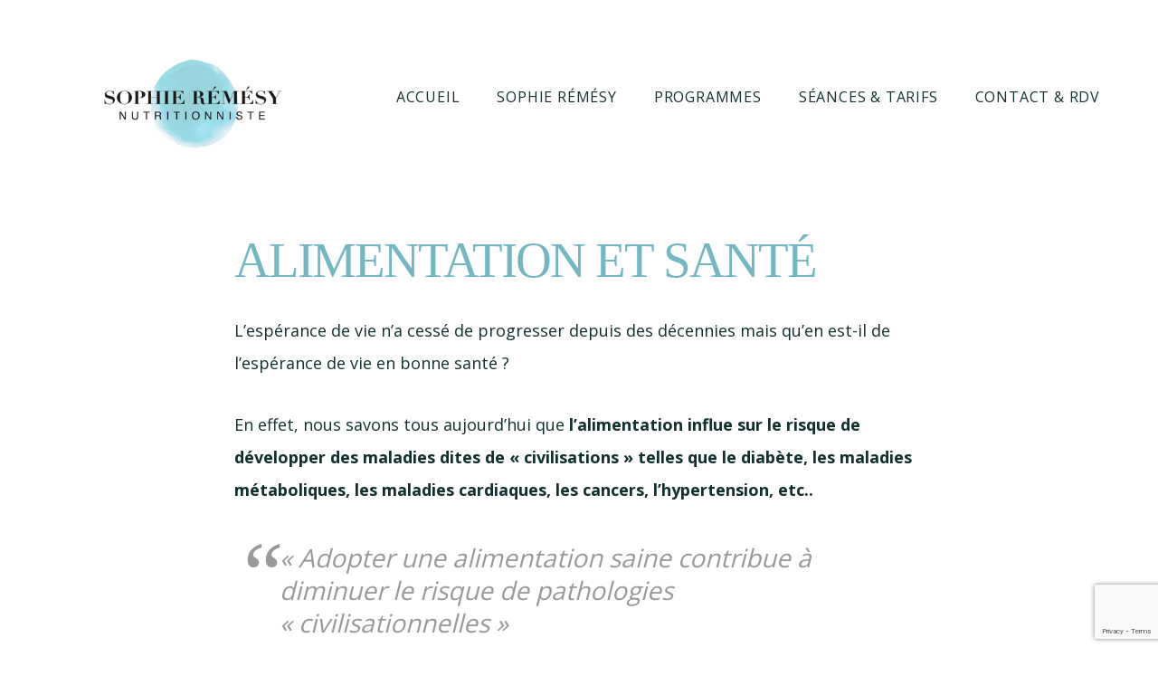

--- FILE ---
content_type: text/html; charset=UTF-8
request_url: https://sophieremesy.com/alimentation-sante/
body_size: 12382
content:
<!DOCTYPE html>
<html lang="fr-FR">
<head >
<meta charset="UTF-8" />
<meta name="viewport" content="width=device-width, initial-scale=1" />
<meta name='robots' content='index, follow, max-image-preview:large, max-snippet:-1, max-video-preview:-1' />
	<style>img:is([sizes="auto" i], [sizes^="auto," i]) { contain-intrinsic-size: 3000px 1500px }</style>
	
	<!-- This site is optimized with the Yoast SEO plugin v24.8.1 - https://yoast.com/wordpress/plugins/seo/ -->
	<title>▷ Alimentation et Santé ▷ Nutritionniste Narbonne Sophie Rémésy ▷ Perte de Poid, Diététique, Minceur à Narbonne</title>
	<meta name="description" content="✅ Coach Diplômée Nutrition &amp; Diététique à Narbonne ✅ Régime Alimentaire Minceur Durable. ✅ Rééquilibrage Alimentation Saine &amp; Santé ✅ Tarifs étudiés L&#039;espérance de vie n&#039;a cessé de progresser depuis des décennies mais qu&#039;en est-il de l&#039;espérance de vie en bonne santé ? En effet, nous savons tous" />
	<link rel="canonical" href="https://sophieremesy.com/alimentation-sante/" />
	<meta property="og:locale" content="fr_FR" />
	<meta property="og:type" content="article" />
	<meta property="og:title" content="▷ Alimentation et Santé ▷ Nutritionniste Narbonne Sophie Rémésy ▷ Perte de Poid, Diététique, Minceur à Narbonne" />
	<meta property="og:description" content="✅ Coach Diplômée Nutrition &amp; Diététique à Narbonne ✅ Régime Alimentaire Minceur Durable. ✅ Rééquilibrage Alimentation Saine &amp; Santé ✅ Tarifs étudiés L&#039;espérance de vie n&#039;a cessé de progresser depuis des décennies mais qu&#039;en est-il de l&#039;espérance de vie en bonne santé ? En effet, nous savons tous" />
	<meta property="og:url" content="https://sophieremesy.com/alimentation-sante/" />
	<meta property="og:site_name" content="Sophie Rémésy" />
	<meta property="article:modified_time" content="2023-08-29T19:27:39+00:00" />
	<meta property="og:image" content="https://sophieremesy.com/wp-content/uploads/2019/09/nutritionniste-narbonne-aude-11-dietetique-regime-minceur.jpg" />
	<meta property="og:image:width" content="1066" />
	<meta property="og:image:height" content="600" />
	<meta property="og:image:type" content="image/jpeg" />
	<meta name="twitter:card" content="summary_large_image" />
	<meta name="twitter:label1" content="Durée de lecture estimée" />
	<meta name="twitter:data1" content="2 minutes" />
	<script type="application/ld+json" class="yoast-schema-graph">{"@context":"https://schema.org","@graph":[{"@type":"WebPage","@id":"https://sophieremesy.com/alimentation-sante/","url":"https://sophieremesy.com/alimentation-sante/","name":"▷ Alimentation et Santé ▷ Nutritionniste Narbonne Sophie Rémésy ▷ Perte de Poid, Diététique, Minceur à Narbonne","isPartOf":{"@id":"https://sophieremesy.com/#website"},"primaryImageOfPage":{"@id":"https://sophieremesy.com/alimentation-sante/#primaryimage"},"image":{"@id":"https://sophieremesy.com/alimentation-sante/#primaryimage"},"thumbnailUrl":"https://sophieremesy.com/wp-content/uploads/2019/09/nutritionniste-narbonne-aude-11-dietetique-regime-minceur.jpg","datePublished":"2019-08-05T15:41:06+00:00","dateModified":"2023-08-29T19:27:39+00:00","description":"✅ Coach Diplômée Nutrition & Diététique à Narbonne ✅ Régime Alimentaire Minceur Durable. ✅ Rééquilibrage Alimentation Saine & Santé ✅ Tarifs étudiés L'espérance de vie n'a cessé de progresser depuis des décennies mais qu'en est-il de l'espérance de vie en bonne santé ? En effet, nous savons tous","breadcrumb":{"@id":"https://sophieremesy.com/alimentation-sante/#breadcrumb"},"inLanguage":"fr-FR","potentialAction":[{"@type":"ReadAction","target":["https://sophieremesy.com/alimentation-sante/"]}]},{"@type":"ImageObject","inLanguage":"fr-FR","@id":"https://sophieremesy.com/alimentation-sante/#primaryimage","url":"https://sophieremesy.com/wp-content/uploads/2019/09/nutritionniste-narbonne-aude-11-dietetique-regime-minceur.jpg","contentUrl":"https://sophieremesy.com/wp-content/uploads/2019/09/nutritionniste-narbonne-aude-11-dietetique-regime-minceur.jpg","width":1066,"height":600,"caption":"nutritionniste-narbonne-aude-11-dietetique-regime-minceur"},{"@type":"BreadcrumbList","@id":"https://sophieremesy.com/alimentation-sante/#breadcrumb","itemListElement":[{"@type":"ListItem","position":1,"name":"Accueil","item":"https://sophieremesy.com/"},{"@type":"ListItem","position":2,"name":"Alimentation et Santé"}]},{"@type":"WebSite","@id":"https://sophieremesy.com/#website","url":"https://sophieremesy.com/","name":"Sophie Rémésy","description":"Nutritionniste Narbonne","publisher":{"@id":"https://sophieremesy.com/#organization"},"potentialAction":[{"@type":"SearchAction","target":{"@type":"EntryPoint","urlTemplate":"https://sophieremesy.com/?s={search_term_string}"},"query-input":{"@type":"PropertyValueSpecification","valueRequired":true,"valueName":"search_term_string"}}],"inLanguage":"fr-FR"},{"@type":"Organization","@id":"https://sophieremesy.com/#organization","name":"Sophie Rémésy Nutritionniste Narbonne","url":"https://sophieremesy.com/","logo":{"@type":"ImageObject","inLanguage":"fr-FR","@id":"https://sophieremesy.com/#/schema/logo/image/","url":"https://sophieremesy.com/wp-content/uploads/2019/08/SOPHIE-REMESY-NUTRITIONNISTE-narbonne-aude-11.png","contentUrl":"https://sophieremesy.com/wp-content/uploads/2019/08/SOPHIE-REMESY-NUTRITIONNISTE-narbonne-aude-11.png","width":400,"height":150,"caption":"Sophie Rémésy Nutritionniste Narbonne"},"image":{"@id":"https://sophieremesy.com/#/schema/logo/image/"}}]}</script>
	<!-- / Yoast SEO plugin. -->


<link rel='dns-prefetch' href='//fonts.googleapis.com' />
<link rel='dns-prefetch' href='//code.ionicframework.com' />
<link rel="alternate" type="application/rss+xml" title="Sophie Rémésy &raquo; Flux" href="https://sophieremesy.com/feed/" />
<link rel="alternate" type="application/rss+xml" title="Sophie Rémésy &raquo; Flux des commentaires" href="https://sophieremesy.com/comments/feed/" />
<script type="text/javascript">
/* <![CDATA[ */
window._wpemojiSettings = {"baseUrl":"https:\/\/s.w.org\/images\/core\/emoji\/15.0.3\/72x72\/","ext":".png","svgUrl":"https:\/\/s.w.org\/images\/core\/emoji\/15.0.3\/svg\/","svgExt":".svg","source":{"concatemoji":"https:\/\/sophieremesy.com\/wp-includes\/js\/wp-emoji-release.min.js?ver=6.7.2"}};
/*! This file is auto-generated */
!function(i,n){var o,s,e;function c(e){try{var t={supportTests:e,timestamp:(new Date).valueOf()};sessionStorage.setItem(o,JSON.stringify(t))}catch(e){}}function p(e,t,n){e.clearRect(0,0,e.canvas.width,e.canvas.height),e.fillText(t,0,0);var t=new Uint32Array(e.getImageData(0,0,e.canvas.width,e.canvas.height).data),r=(e.clearRect(0,0,e.canvas.width,e.canvas.height),e.fillText(n,0,0),new Uint32Array(e.getImageData(0,0,e.canvas.width,e.canvas.height).data));return t.every(function(e,t){return e===r[t]})}function u(e,t,n){switch(t){case"flag":return n(e,"\ud83c\udff3\ufe0f\u200d\u26a7\ufe0f","\ud83c\udff3\ufe0f\u200b\u26a7\ufe0f")?!1:!n(e,"\ud83c\uddfa\ud83c\uddf3","\ud83c\uddfa\u200b\ud83c\uddf3")&&!n(e,"\ud83c\udff4\udb40\udc67\udb40\udc62\udb40\udc65\udb40\udc6e\udb40\udc67\udb40\udc7f","\ud83c\udff4\u200b\udb40\udc67\u200b\udb40\udc62\u200b\udb40\udc65\u200b\udb40\udc6e\u200b\udb40\udc67\u200b\udb40\udc7f");case"emoji":return!n(e,"\ud83d\udc26\u200d\u2b1b","\ud83d\udc26\u200b\u2b1b")}return!1}function f(e,t,n){var r="undefined"!=typeof WorkerGlobalScope&&self instanceof WorkerGlobalScope?new OffscreenCanvas(300,150):i.createElement("canvas"),a=r.getContext("2d",{willReadFrequently:!0}),o=(a.textBaseline="top",a.font="600 32px Arial",{});return e.forEach(function(e){o[e]=t(a,e,n)}),o}function t(e){var t=i.createElement("script");t.src=e,t.defer=!0,i.head.appendChild(t)}"undefined"!=typeof Promise&&(o="wpEmojiSettingsSupports",s=["flag","emoji"],n.supports={everything:!0,everythingExceptFlag:!0},e=new Promise(function(e){i.addEventListener("DOMContentLoaded",e,{once:!0})}),new Promise(function(t){var n=function(){try{var e=JSON.parse(sessionStorage.getItem(o));if("object"==typeof e&&"number"==typeof e.timestamp&&(new Date).valueOf()<e.timestamp+604800&&"object"==typeof e.supportTests)return e.supportTests}catch(e){}return null}();if(!n){if("undefined"!=typeof Worker&&"undefined"!=typeof OffscreenCanvas&&"undefined"!=typeof URL&&URL.createObjectURL&&"undefined"!=typeof Blob)try{var e="postMessage("+f.toString()+"("+[JSON.stringify(s),u.toString(),p.toString()].join(",")+"));",r=new Blob([e],{type:"text/javascript"}),a=new Worker(URL.createObjectURL(r),{name:"wpTestEmojiSupports"});return void(a.onmessage=function(e){c(n=e.data),a.terminate(),t(n)})}catch(e){}c(n=f(s,u,p))}t(n)}).then(function(e){for(var t in e)n.supports[t]=e[t],n.supports.everything=n.supports.everything&&n.supports[t],"flag"!==t&&(n.supports.everythingExceptFlag=n.supports.everythingExceptFlag&&n.supports[t]);n.supports.everythingExceptFlag=n.supports.everythingExceptFlag&&!n.supports.flag,n.DOMReady=!1,n.readyCallback=function(){n.DOMReady=!0}}).then(function(){return e}).then(function(){var e;n.supports.everything||(n.readyCallback(),(e=n.source||{}).concatemoji?t(e.concatemoji):e.wpemoji&&e.twemoji&&(t(e.twemoji),t(e.wpemoji)))}))}((window,document),window._wpemojiSettings);
/* ]]> */
</script>
<link rel='stylesheet' id='maker-pro-css' href='https://sophieremesy.com/wp-content/themes/maker-pro/style.css?ver=1.0.1' type='text/css' media='all' />
<style id='maker-pro-inline-css' type='text/css'>

		.button,
		button,
		input[type="button"],
		input[type="reset"],
		input[type="submit"],
		.pagination li a:hover,
		.pagination li.active a {
			background-color: #72b7c2;
		}

		::-moz-selection {
			background-color: #72b7c2;
		}

		::selection {
			background-color: #72b7c2;
		}

		a,
		.icon,
		.button.minimal,
		.button.white,
		.pricing-table .plan h3,
		.button.minimal,
		.button.white,
		.genesis-nav-menu li a:hover,
		.genesis-nav-menu .menu-item a:hover,
		.genesis-nav-menu .current-menu-item > a,
		.genesis-nav-menu .sub-menu .current-menu-item > a:hover,
		.front-page .front-page-6 .widgettitle {
			color: #72b7c2;
		}

		input:focus,
		textarea:focus {
			border-color: #72b7c2;
		}

		
</style>
<style id='wp-emoji-styles-inline-css' type='text/css'>

	img.wp-smiley, img.emoji {
		display: inline !important;
		border: none !important;
		box-shadow: none !important;
		height: 1em !important;
		width: 1em !important;
		margin: 0 0.07em !important;
		vertical-align: -0.1em !important;
		background: none !important;
		padding: 0 !important;
	}
</style>
<link rel='stylesheet' id='wp-block-library-css' href='https://sophieremesy.com/wp-includes/css/dist/block-library/style.min.css?ver=6.7.2' type='text/css' media='all' />
<style id='classic-theme-styles-inline-css' type='text/css'>
/*! This file is auto-generated */
.wp-block-button__link{color:#fff;background-color:#32373c;border-radius:9999px;box-shadow:none;text-decoration:none;padding:calc(.667em + 2px) calc(1.333em + 2px);font-size:1.125em}.wp-block-file__button{background:#32373c;color:#fff;text-decoration:none}
</style>
<style id='global-styles-inline-css' type='text/css'>
:root{--wp--preset--aspect-ratio--square: 1;--wp--preset--aspect-ratio--4-3: 4/3;--wp--preset--aspect-ratio--3-4: 3/4;--wp--preset--aspect-ratio--3-2: 3/2;--wp--preset--aspect-ratio--2-3: 2/3;--wp--preset--aspect-ratio--16-9: 16/9;--wp--preset--aspect-ratio--9-16: 9/16;--wp--preset--color--black: #000000;--wp--preset--color--cyan-bluish-gray: #abb8c3;--wp--preset--color--white: #ffffff;--wp--preset--color--pale-pink: #f78da7;--wp--preset--color--vivid-red: #cf2e2e;--wp--preset--color--luminous-vivid-orange: #ff6900;--wp--preset--color--luminous-vivid-amber: #fcb900;--wp--preset--color--light-green-cyan: #7bdcb5;--wp--preset--color--vivid-green-cyan: #00d084;--wp--preset--color--pale-cyan-blue: #8ed1fc;--wp--preset--color--vivid-cyan-blue: #0693e3;--wp--preset--color--vivid-purple: #9b51e0;--wp--preset--gradient--vivid-cyan-blue-to-vivid-purple: linear-gradient(135deg,rgba(6,147,227,1) 0%,rgb(155,81,224) 100%);--wp--preset--gradient--light-green-cyan-to-vivid-green-cyan: linear-gradient(135deg,rgb(122,220,180) 0%,rgb(0,208,130) 100%);--wp--preset--gradient--luminous-vivid-amber-to-luminous-vivid-orange: linear-gradient(135deg,rgba(252,185,0,1) 0%,rgba(255,105,0,1) 100%);--wp--preset--gradient--luminous-vivid-orange-to-vivid-red: linear-gradient(135deg,rgba(255,105,0,1) 0%,rgb(207,46,46) 100%);--wp--preset--gradient--very-light-gray-to-cyan-bluish-gray: linear-gradient(135deg,rgb(238,238,238) 0%,rgb(169,184,195) 100%);--wp--preset--gradient--cool-to-warm-spectrum: linear-gradient(135deg,rgb(74,234,220) 0%,rgb(151,120,209) 20%,rgb(207,42,186) 40%,rgb(238,44,130) 60%,rgb(251,105,98) 80%,rgb(254,248,76) 100%);--wp--preset--gradient--blush-light-purple: linear-gradient(135deg,rgb(255,206,236) 0%,rgb(152,150,240) 100%);--wp--preset--gradient--blush-bordeaux: linear-gradient(135deg,rgb(254,205,165) 0%,rgb(254,45,45) 50%,rgb(107,0,62) 100%);--wp--preset--gradient--luminous-dusk: linear-gradient(135deg,rgb(255,203,112) 0%,rgb(199,81,192) 50%,rgb(65,88,208) 100%);--wp--preset--gradient--pale-ocean: linear-gradient(135deg,rgb(255,245,203) 0%,rgb(182,227,212) 50%,rgb(51,167,181) 100%);--wp--preset--gradient--electric-grass: linear-gradient(135deg,rgb(202,248,128) 0%,rgb(113,206,126) 100%);--wp--preset--gradient--midnight: linear-gradient(135deg,rgb(2,3,129) 0%,rgb(40,116,252) 100%);--wp--preset--font-size--small: 13px;--wp--preset--font-size--medium: 20px;--wp--preset--font-size--large: 36px;--wp--preset--font-size--x-large: 42px;--wp--preset--spacing--20: 0.44rem;--wp--preset--spacing--30: 0.67rem;--wp--preset--spacing--40: 1rem;--wp--preset--spacing--50: 1.5rem;--wp--preset--spacing--60: 2.25rem;--wp--preset--spacing--70: 3.38rem;--wp--preset--spacing--80: 5.06rem;--wp--preset--shadow--natural: 6px 6px 9px rgba(0, 0, 0, 0.2);--wp--preset--shadow--deep: 12px 12px 50px rgba(0, 0, 0, 0.4);--wp--preset--shadow--sharp: 6px 6px 0px rgba(0, 0, 0, 0.2);--wp--preset--shadow--outlined: 6px 6px 0px -3px rgba(255, 255, 255, 1), 6px 6px rgba(0, 0, 0, 1);--wp--preset--shadow--crisp: 6px 6px 0px rgba(0, 0, 0, 1);}:where(.is-layout-flex){gap: 0.5em;}:where(.is-layout-grid){gap: 0.5em;}body .is-layout-flex{display: flex;}.is-layout-flex{flex-wrap: wrap;align-items: center;}.is-layout-flex > :is(*, div){margin: 0;}body .is-layout-grid{display: grid;}.is-layout-grid > :is(*, div){margin: 0;}:where(.wp-block-columns.is-layout-flex){gap: 2em;}:where(.wp-block-columns.is-layout-grid){gap: 2em;}:where(.wp-block-post-template.is-layout-flex){gap: 1.25em;}:where(.wp-block-post-template.is-layout-grid){gap: 1.25em;}.has-black-color{color: var(--wp--preset--color--black) !important;}.has-cyan-bluish-gray-color{color: var(--wp--preset--color--cyan-bluish-gray) !important;}.has-white-color{color: var(--wp--preset--color--white) !important;}.has-pale-pink-color{color: var(--wp--preset--color--pale-pink) !important;}.has-vivid-red-color{color: var(--wp--preset--color--vivid-red) !important;}.has-luminous-vivid-orange-color{color: var(--wp--preset--color--luminous-vivid-orange) !important;}.has-luminous-vivid-amber-color{color: var(--wp--preset--color--luminous-vivid-amber) !important;}.has-light-green-cyan-color{color: var(--wp--preset--color--light-green-cyan) !important;}.has-vivid-green-cyan-color{color: var(--wp--preset--color--vivid-green-cyan) !important;}.has-pale-cyan-blue-color{color: var(--wp--preset--color--pale-cyan-blue) !important;}.has-vivid-cyan-blue-color{color: var(--wp--preset--color--vivid-cyan-blue) !important;}.has-vivid-purple-color{color: var(--wp--preset--color--vivid-purple) !important;}.has-black-background-color{background-color: var(--wp--preset--color--black) !important;}.has-cyan-bluish-gray-background-color{background-color: var(--wp--preset--color--cyan-bluish-gray) !important;}.has-white-background-color{background-color: var(--wp--preset--color--white) !important;}.has-pale-pink-background-color{background-color: var(--wp--preset--color--pale-pink) !important;}.has-vivid-red-background-color{background-color: var(--wp--preset--color--vivid-red) !important;}.has-luminous-vivid-orange-background-color{background-color: var(--wp--preset--color--luminous-vivid-orange) !important;}.has-luminous-vivid-amber-background-color{background-color: var(--wp--preset--color--luminous-vivid-amber) !important;}.has-light-green-cyan-background-color{background-color: var(--wp--preset--color--light-green-cyan) !important;}.has-vivid-green-cyan-background-color{background-color: var(--wp--preset--color--vivid-green-cyan) !important;}.has-pale-cyan-blue-background-color{background-color: var(--wp--preset--color--pale-cyan-blue) !important;}.has-vivid-cyan-blue-background-color{background-color: var(--wp--preset--color--vivid-cyan-blue) !important;}.has-vivid-purple-background-color{background-color: var(--wp--preset--color--vivid-purple) !important;}.has-black-border-color{border-color: var(--wp--preset--color--black) !important;}.has-cyan-bluish-gray-border-color{border-color: var(--wp--preset--color--cyan-bluish-gray) !important;}.has-white-border-color{border-color: var(--wp--preset--color--white) !important;}.has-pale-pink-border-color{border-color: var(--wp--preset--color--pale-pink) !important;}.has-vivid-red-border-color{border-color: var(--wp--preset--color--vivid-red) !important;}.has-luminous-vivid-orange-border-color{border-color: var(--wp--preset--color--luminous-vivid-orange) !important;}.has-luminous-vivid-amber-border-color{border-color: var(--wp--preset--color--luminous-vivid-amber) !important;}.has-light-green-cyan-border-color{border-color: var(--wp--preset--color--light-green-cyan) !important;}.has-vivid-green-cyan-border-color{border-color: var(--wp--preset--color--vivid-green-cyan) !important;}.has-pale-cyan-blue-border-color{border-color: var(--wp--preset--color--pale-cyan-blue) !important;}.has-vivid-cyan-blue-border-color{border-color: var(--wp--preset--color--vivid-cyan-blue) !important;}.has-vivid-purple-border-color{border-color: var(--wp--preset--color--vivid-purple) !important;}.has-vivid-cyan-blue-to-vivid-purple-gradient-background{background: var(--wp--preset--gradient--vivid-cyan-blue-to-vivid-purple) !important;}.has-light-green-cyan-to-vivid-green-cyan-gradient-background{background: var(--wp--preset--gradient--light-green-cyan-to-vivid-green-cyan) !important;}.has-luminous-vivid-amber-to-luminous-vivid-orange-gradient-background{background: var(--wp--preset--gradient--luminous-vivid-amber-to-luminous-vivid-orange) !important;}.has-luminous-vivid-orange-to-vivid-red-gradient-background{background: var(--wp--preset--gradient--luminous-vivid-orange-to-vivid-red) !important;}.has-very-light-gray-to-cyan-bluish-gray-gradient-background{background: var(--wp--preset--gradient--very-light-gray-to-cyan-bluish-gray) !important;}.has-cool-to-warm-spectrum-gradient-background{background: var(--wp--preset--gradient--cool-to-warm-spectrum) !important;}.has-blush-light-purple-gradient-background{background: var(--wp--preset--gradient--blush-light-purple) !important;}.has-blush-bordeaux-gradient-background{background: var(--wp--preset--gradient--blush-bordeaux) !important;}.has-luminous-dusk-gradient-background{background: var(--wp--preset--gradient--luminous-dusk) !important;}.has-pale-ocean-gradient-background{background: var(--wp--preset--gradient--pale-ocean) !important;}.has-electric-grass-gradient-background{background: var(--wp--preset--gradient--electric-grass) !important;}.has-midnight-gradient-background{background: var(--wp--preset--gradient--midnight) !important;}.has-small-font-size{font-size: var(--wp--preset--font-size--small) !important;}.has-medium-font-size{font-size: var(--wp--preset--font-size--medium) !important;}.has-large-font-size{font-size: var(--wp--preset--font-size--large) !important;}.has-x-large-font-size{font-size: var(--wp--preset--font-size--x-large) !important;}
:where(.wp-block-post-template.is-layout-flex){gap: 1.25em;}:where(.wp-block-post-template.is-layout-grid){gap: 1.25em;}
:where(.wp-block-columns.is-layout-flex){gap: 2em;}:where(.wp-block-columns.is-layout-grid){gap: 2em;}
:root :where(.wp-block-pullquote){font-size: 1.5em;line-height: 1.6;}
</style>
<link rel='stylesheet' id='contact-form-7-css' href='https://sophieremesy.com/wp-content/plugins/contact-form-7/includes/css/styles.css?ver=6.0.5' type='text/css' media='all' />
<link rel='stylesheet' id='default-icon-styles-css' href='https://sophieremesy.com/wp-content/plugins/svg-vector-icon-plugin/public/../admin/css/wordpress-svg-icon-plugin-style.min.css?ver=6.7.2' type='text/css' media='all' />
<link rel='stylesheet' id='wpfront-notification-bar-css' href='https://sophieremesy.com/wp-content/plugins/wpfront-notification-bar/css/wpfront-notification-bar.min.css?ver=3.4.2.04051' type='text/css' media='all' />
<link rel='stylesheet' id='google-fonts-css' href='//fonts.googleapis.com/css?family=Open+Sans%3A300%2C400%2C600%2C700%7CMartel%3A200%2C700%2C900%7CRoboto+Condensed%3A700&#038;ver=1.0.1' type='text/css' media='all' />
<link rel='stylesheet' id='ionicons-css' href='//code.ionicframework.com/ionicons/2.0.1/css/ionicons.min.css?ver=1.0.1' type='text/css' media='all' />
<script type="text/javascript" src="https://sophieremesy.com/wp-includes/js/jquery/jquery.min.js?ver=3.7.1" id="jquery-core-js"></script>
<script type="text/javascript" src="https://sophieremesy.com/wp-includes/js/jquery/jquery-migrate.min.js?ver=3.4.1" id="jquery-migrate-js"></script>
<script type="text/javascript" src="https://sophieremesy.com/wp-content/plugins/wpfront-notification-bar/js/wpfront-notification-bar.min.js?ver=3.4.2.04051" id="wpfront-notification-bar-js"></script>
<script type="text/javascript" src="https://sophieremesy.com/wp-content/themes/maker-pro/js/jquery.fitvids.js?ver=1.0.1" id="maker-fitvids-js"></script>
<script type="text/javascript" src="https://sophieremesy.com/wp-content/themes/maker-pro/js/global.js?ver=1.0.1" id="maker-global-js"></script>
<script type="text/javascript" src="https://sophieremesy.com/wp-content/themes/maker-pro/js/responsive-menu.js?ver=1.0.1" id="maker-responsive-menu-js"></script>
<link rel="https://api.w.org/" href="https://sophieremesy.com/wp-json/" /><link rel="alternate" title="JSON" type="application/json" href="https://sophieremesy.com/wp-json/wp/v2/pages/55" /><link rel="EditURI" type="application/rsd+xml" title="RSD" href="https://sophieremesy.com/xmlrpc.php?rsd" />
<meta name="generator" content="WordPress 6.7.2" />
<link rel='shortlink' href='https://sophieremesy.com/?p=55' />
<link rel="alternate" title="oEmbed (JSON)" type="application/json+oembed" href="https://sophieremesy.com/wp-json/oembed/1.0/embed?url=https%3A%2F%2Fsophieremesy.com%2Falimentation-sante%2F" />
<link rel="alternate" title="oEmbed (XML)" type="text/xml+oembed" href="https://sophieremesy.com/wp-json/oembed/1.0/embed?url=https%3A%2F%2Fsophieremesy.com%2Falimentation-sante%2F&#038;format=xml" />
<script src="https://ajax.googleapis.com/ajax/libs/jquery/3.7.0/jquery.min.js"></script>
<script>
	$(document).ready(function(){
		// Flip card (CTA phone call)
        $('.card-front').click( function(){
            $(this).parent().addClass('flipped');
        });
	});
</script>

<style>
/*------------------------ Phone Card ------------------------*/
.phone-card{
    position: relative;
	width: 340px;
    margin-left: auto;
	margin-right: auto;
	color:#85c9d4;
    /*height: 60px;*/
}
	.phone-card .phone-cta {
		margin-right:20px;
	}
	.front-page-10 .phone-card, 
	.front-page-10 .phone-card a,
	.code-block-1 .phone-card,
	.code-block-1 .phone-card a {
		color:#FFF;
	}
.card-front,
.card-back{
	width:340px;
	height:40px;
	margin-left:auto !important;
	margin-right:auto;
    -webkit-backface-visibility: hidden;
    backface-visibility: hidden;
    transition: all 0.3s!important;
    text-transform: uppercase;
    display: flex;
    align-items: center;
    justify-content: center;
    cursor: pointer;
	border:1px solid;
	border-radius: 4px;
}
.card-back{
    position: absolute;
	top:0;
    transform: rotateY(180deg);
}
.flipped .card-front{
	/*position:absolute;*/
    transform: rotateY(-180deg);
    /*margin: 0 35px;*/
}
.flipped .card-back{
    transform: rotateY(0);
}

.flipped .card-back a {
}

</style><link rel="pingback" href="https://sophieremesy.com/xmlrpc.php" />
<!-- Google tag (gtag.js) -->
<script async src="https://www.googletagmanager.com/gtag/js?id=G-16V0LDVS9H"></script>
<script>
  window.dataLayer = window.dataLayer || [];
  function gtag(){dataLayer.push(arguments);}
  gtag('js', new Date());

  gtag('config', 'G-16V0LDVS9H');
  gtag('config', 'AW-847640971');

</script>



<meta name="p:domain_verify" content="6fbd6e72ab955def1097eb6a78272009"/>


<!-- Facebook Pixel Code -->
<script>
  !function(f,b,e,v,n,t,s)
  {if(f.fbq)return;n=f.fbq=function(){n.callMethod?
  n.callMethod.apply(n,arguments):n.queue.push(arguments)};
  if(!f._fbq)f._fbq=n;n.push=n;n.loaded=!0;n.version='2.0';
  n.queue=[];t=b.createElement(e);t.async=!0;
  t.src=v;s=b.getElementsByTagName(e)[0];
  s.parentNode.insertBefore(t,s)}(window, document,'script',
  'https://connect.facebook.net/en_US/fbevents.js');
  fbq('init', '922350004796479');
  fbq('track', 'PageView');
</script>
<noscript><img height="1" width="1" style="display:none"
  src="https://www.facebook.com/tr?id=922350004796479&ev=PageView&noscript=1"
/></noscript>
<!-- End Facebook Pixel Code -->
<style type="text/css">.site-title a { background: url(https://sophieremesy.com/wp-content/uploads/2019/08/SOPHIE-REMESY-NUTRITIONNISTE-narbonne-aude-11.png) no-repeat !important; }</style>
<link rel="icon" href="https://sophieremesy.com/wp-content/uploads/2019/08/cropped-SOPHIE-REMESY-NUTRITIONNISTE-narbonne-aude-11-32x32.png" sizes="32x32" />
<link rel="icon" href="https://sophieremesy.com/wp-content/uploads/2019/08/cropped-SOPHIE-REMESY-NUTRITIONNISTE-narbonne-aude-11-192x192.png" sizes="192x192" />
<link rel="apple-touch-icon" href="https://sophieremesy.com/wp-content/uploads/2019/08/cropped-SOPHIE-REMESY-NUTRITIONNISTE-narbonne-aude-11-180x180.png" />
<meta name="msapplication-TileImage" content="https://sophieremesy.com/wp-content/uploads/2019/08/cropped-SOPHIE-REMESY-NUTRITIONNISTE-narbonne-aude-11-270x270.png" />
		<style type="text/css" id="wp-custom-css">
			.front-page-1 .widgettitle {
    font-size: 50px;color:#72b7c2;}

h1, h3, h4, h5, .entry-title {
    margin: 0 0 1.612rem;
    line-height: 1.2;
    font-family: "Roboto";
    font-weight: 300;
    text-transform: uppercase;color:#72b7c2;
}
h4{font-size: 20px;}
h3{font-size: 35px;letter-spacing:-2px;}
h2{font-size: 30px;letter-spacing:-2px;}
h1{font-size: 55px;letter-spacing:-2px;color:#72b7c2}
.header-image .site-title > a {
    min-height: 100px;
    width: 300px;
}
#featured-page-9 h4.entry-title a {
	color:#72b7c2;
	text-decoration:underline;
}
.nav-primary .genesis-nav-menu a{font-size:16px}

blockquote {
			
			font-size: 28px;
			font-style: italic;
			font-weight:normal;
			margin: 0.25em 0 ;
			padding: 0.25em 40px  20px 50px;
			line-height: 1.45;
			position: relative;
			color: #999;
		}

		blockquote:before {font-family: Georgia, serif;
			display: block;
			content: "\201C";
			font-size: 100px;
			position: absolute;
			left: 0px;
			top: -30px;
			color: #999;
		}


blockquote p {
line-height: 1.3 !important;}

.phone {font-size: 54px;}

@media screen and (max-width: 555px) {
.front-page-1 .widgettitle {
    font-size: 40px;
    color: #72b7c2;
}

img.alignleft {
float:none
}
	
	h2 {
    font-size: 30px;
    letter-spacing: -2px;
		text-align:center;
}
	li,	h3 {
text-align:center;
}
	.phone{font-size:90% !important}
.button{font-size:90% !important;}	
	.wpfront-message{font-size:90% !important;}

	
}



		</style>
		</head>
<body data-rsssl=1 class="page-template-default page page-id-55 custom-header header-image header-full-width full-width-content genesis-breadcrumbs-hidden genesis-footer-widgets-hidden"><div class="site-container"><ul class="genesis-skip-link"><li><a href="#genesis-nav-primary" class="screen-reader-shortcut"> Passer à la navigation principale</a></li><li><a href="#genesis-content" class="screen-reader-shortcut"> Passer au contenu principal</a></li></ul><header class="site-header"><div class="wrap"><div class="title-area"><p class="site-title"><a href="https://sophieremesy.com/">Sophie Rémésy</a></p><p class="site-description">Nutritionniste Narbonne</p></div><nav class="nav-primary" aria-label="Principal" id="genesis-nav-primary"><ul id="menu-sophie-remesy-nutritionniste-narbonne-aude-11" class="menu genesis-nav-menu menu-primary js-superfish"><li id="menu-item-41" class="menu-item menu-item-type-custom menu-item-object-custom menu-item-home menu-item-41"><a href="https://sophieremesy.com"><span >Accueil</span></a></li>
<li id="menu-item-93" class="menu-item menu-item-type-post_type menu-item-object-page menu-item-93"><a href="https://sophieremesy.com/sophie-remesy/"><span >Sophie Rémésy</span></a></li>
<li id="menu-item-65" class="menu-item menu-item-type-custom menu-item-object-custom current-menu-ancestor current-menu-parent menu-item-has-children menu-item-65"><a href="#"><span >Programmes</span></a>
<ul class="sub-menu">
	<li id="menu-item-69" class="menu-item menu-item-type-post_type menu-item-object-page menu-item-69"><a href="https://sophieremesy.com/perdre-du-poids/"><span ><B>Perdre du Poids</B></span></a></li>
	<li id="menu-item-68" class="menu-item menu-item-type-post_type menu-item-object-page menu-item-68"><a href="https://sophieremesy.com/reequilibrage-alimentaire/"><span >Rééquilibrage Alimentaire</span></a></li>
	<li id="menu-item-67" class="menu-item menu-item-type-post_type menu-item-object-page menu-item-67"><a href="https://sophieremesy.com/intolerances-alimentaires/"><span >Intolérances Alimentaires</span></a></li>
	<li id="menu-item-66" class="menu-item menu-item-type-post_type menu-item-object-page current-menu-item page_item page-item-55 current_page_item menu-item-66"><a href="https://sophieremesy.com/alimentation-sante/" aria-current="page"><span >Alimentation et Santé</span></a></li>
</ul>
</li>
<li id="menu-item-100" class="menu-item menu-item-type-post_type menu-item-object-page menu-item-100"><a href="https://sophieremesy.com/seances-deroulement-tarifs/"><span >Séances &#038; Tarifs</span></a></li>
<li id="menu-item-133" class="menu-item menu-item-type-custom menu-item-object-custom menu-item-133"><a href="https://sophieremesy.com/sophie-remesy/#formulaire"><span >Contact &#038; RDV</span></a></li>
</ul></nav></div></header><div class="site-inner"><div class="wrap"><div class="content-sidebar-wrap"><main class="content" id="genesis-content"><article class="post-55 page type-page status-publish has-post-thumbnail entry" aria-label="Alimentation et Santé"><header class="entry-header"><h1 class="entry-title">Alimentation et Santé</h1>
</header><div class="entry-content"><p>L&rsquo;espérance de vie n&rsquo;a cessé de progresser depuis des décennies mais qu&rsquo;en est-il de l&rsquo;espérance de vie en bonne santé ?</p>
<p>En effet, nous savons tous aujourd&rsquo;hui que <strong>l&rsquo;alimentation influe sur le risque de développer des maladies dites de « civilisations » telles que le diabète, les maladies métaboliques, les maladies cardiaques, les cancers, l&rsquo;hypertension, etc..</strong></p>
<blockquote><p>« Adopter une alimentation saine contribue à diminuer le risque de pathologies « civilisationnelles »</p>
<p><img decoding="async" class="alignnone size-full wp-image-465" src="https://sophieremesy.com/wp-content/uploads/2023/08/narbonne-nutrition-coaching-Prevention2-1-scaled.jpg" alt="" width="2560" height="1707" srcset="https://sophieremesy.com/wp-content/uploads/2023/08/narbonne-nutrition-coaching-Prevention2-1-scaled.jpg 2560w, https://sophieremesy.com/wp-content/uploads/2023/08/narbonne-nutrition-coaching-Prevention2-1-300x200.jpg 300w, https://sophieremesy.com/wp-content/uploads/2023/08/narbonne-nutrition-coaching-Prevention2-1-1024x683.jpg 1024w, https://sophieremesy.com/wp-content/uploads/2023/08/narbonne-nutrition-coaching-Prevention2-1-768x512.jpg 768w, https://sophieremesy.com/wp-content/uploads/2023/08/narbonne-nutrition-coaching-Prevention2-1-1536x1024.jpg 1536w, https://sophieremesy.com/wp-content/uploads/2023/08/narbonne-nutrition-coaching-Prevention2-1-2048x1365.jpg 2048w" sizes="(max-width: 2560px) 100vw, 2560px" /></p></blockquote>
<ul>
<li>Vous souhaitez adopter une alimentation saine pour préserver votre santé  ?</li>
<li>Vous souhaitez vous prémunir au mieux des maladies « sociétales », telles que l&rsquo;obésité, le diabète, la maladie du « foie gras », les maladies cardio-vasculaires, etc&#8230;?</li>
<li>Vous souhaitez vieillir en bonne santé ?</li>
</ul>
<blockquote><p>Adoptez une alimentation saine, préservez votre santé…</p></blockquote>
<p>Je vous accompagne vers les changements alimentaires et de mode de vie pour lutter contre ces pathologies de civilisation.</p>
<p>La consommation quotidienne d&rsquo;aliments transformés et de faible densité nutritionnelle (encore appelés « calories vides ») nous a très fortement éloignés des aliments sains et naturels que consommaient nos ancêtres.</p>
<p>Ces aliments, loin d&rsquo;être bénéfiques pour notre santé, font pourtant l&rsquo;objet de messages publicitaires multiples qui peuvent influencer, de manière inconsciente, nos choix alimentaires…. et finalement, contribuer à la perte de nos repères. Il devient difficile de faire la part des choses entre ce qui est bon pour nous et ce qui ne l&rsquo;est pas…</p>
<p><strong>L’impact de alimentation moderne sur l’augmentation des maladies dites « sociétales » n&rsquo;est plus à démontrer.</strong></p>
<blockquote><p>Apprendre à bien se nourrir est devenu aujourd&rsquo;hui un gage de bonne santé&#8230;.</p></blockquote>
<p>En tant que Nutritionniste, mon rôle est de vous guider vers <strong>l&rsquo;alimentation la plus adéquate possible, en prenant en compte votre bilan nutritionnel et vos problématiques de santé</strong> afin de prévenir et lutter au mieux contre ces maladies de civilisation.</p>
<div class='code-block code-block-1' style='margin: 8px 0; clear: both;'>
<div style='padding:10px;font-size:30px;text-align:center;background-color:#89c6d2;color:#fff'>Sophie Remesy Nutritionniste<br />Narbonne & Environs
</div>

<img src="https://sophieremesy.fr/wp-content/uploads/2017/03/nutrition-toulouse.jpg" align="center" style='border: 1px solid #ccc;'>
<div style="text-align:center;font-weight:normal;padding:10px;font-size:30px;text-align:center;background-color:#89c6d2;border: 1px solid #89c6d2;border-top:0px;border-bottom: 5px solid #89c6d2;color:#fff">

Contactez moi AUJOURD'HUI<br /> par <a href="https://sophieremesy.com/sophie-remesy/#formulaire" style='color:#fff'>Mail</a> ou téléphone : 
<br /><br /><div class="phone-card effect-click mb-4">
								<div class="card-front btn btn-lg btn-primary" onclick="gtag('event', 'affichage_telephone', {
								'event_category' : 'contact',
								'event_label' : 'Clic bouton telephone',
								'value' : 10
								});" >
									<span>
									<i class="fa fa-phone fa-flip-horizontal" aria-hidden="true"></i>
									<span class="text-tel"><span class="wp-svg-phone phone-cta"></span>J'appelle : 06 80 ...</span>
									</span>
								</div>
								<div id="tel-number" class="card-back btn btn-lg btn-primary">
									<i class="fa fa-phone fa-flip-horizontal" aria-hidden="true"></i>
									<span><span class="wp-svg-phone phone-cta"></span><a class="text-decoration-underline" href="tel:+33680319346">06 80 31 93 46</a></span>
								</div>
							</div>
<br />Renseignez-vous : C'est Sans Engagement</span>

</div>

</div>
<!-- CONTENT END 1 -->
</div></article></main></div></div></div><footer class="site-footer"><div class="wrap"><TABLE style='margin-bottom: 20px;border:0px solid #000'>
<TR>
<TD style='border:0px;text-align:center'>
<div itemscope itemtype="http://schema.org/LocalBusiness">
<span itemprop="name"><b>SOPHIE RÉMÉSY 
 NUTRITIONNISTE NARBONNE</b></span>
<div itemprop="address" itemscope itemtype="http://schema.org/PostalAddress">
<span itemprop="streetAddress">30 route de Marcorignan, Centre d'affaires La Mayrale, </span>
<span itemprop="postalCode">11100</span>
<span itemprop="addressLocality">Narbonne</span>
<span itemprop="addressRegion"></span>
</div>
Téléphone : <span itemprop="telephone">0680319346</span> | 
Site Web : <a itemprop="url" href="https://sophieremesy.com/">https://sophieremesy.com/</a> | <a href='https://sophieremesy.com/sophie-remesy/#formulaire'>Mail</a><br />
remesysophie@gmail.com
<span itemprop="image" content="https://sophieremesy.fr/wp-content/uploads/2016/10/sophie-remesy-nutritionniste_toulouse-narbonne-8.jpg">
</div>
</TD>

</TR>
<tr><td colspan=2 style='border:0px;text-align:center'>Sophie Rémésy - SIRET 82134263100024
</td></tr></TABLE>
Un coaching nutritionnel ne remplace en aucun cas les prescriptions de votre médecin. Il est complémentaire pour vous guider dans votre perte de poids ou votre souhait d’avoir une alimentation plus équilibrée. Il sera important de vérifier que les recommandations données conviennent à votre médecin.
 </div></footer></div>                <style type="text/css">
                #wpfront-notification-bar, #wpfront-notification-bar-editor            {
            background: #72b7c2;
            background: -moz-linear-gradient(top, #72b7c2 0%, #72b7c2 100%);
            background: -webkit-gradient(linear, left top, left bottom, color-stop(0%,#72b7c2), color-stop(100%,#72b7c2));
            background: -webkit-linear-gradient(top, #72b7c2 0%,#72b7c2 100%);
            background: -o-linear-gradient(top, #72b7c2 0%,#72b7c2 100%);
            background: -ms-linear-gradient(top, #72b7c2 0%,#72b7c2 100%);
            background: linear-gradient(to bottom, #72b7c2 0%, #72b7c2 100%);
            filter: progid:DXImageTransform.Microsoft.gradient( startColorstr='#72b7c2', endColorstr='#72b7c2',GradientType=0 );
            background-repeat: no-repeat;
                        }
            #wpfront-notification-bar div.wpfront-message, #wpfront-notification-bar-editor.wpfront-message            {
            color: #ffffff;
                        }
            #wpfront-notification-bar a.wpfront-button, #wpfront-notification-bar-editor a.wpfront-button            {
            background: #00b7ea;
            background: -moz-linear-gradient(top, #00b7ea 0%, #009ec3 100%);
            background: -webkit-gradient(linear, left top, left bottom, color-stop(0%,#00b7ea), color-stop(100%,#009ec3));
            background: -webkit-linear-gradient(top, #00b7ea 0%,#009ec3 100%);
            background: -o-linear-gradient(top, #00b7ea 0%,#009ec3 100%);
            background: -ms-linear-gradient(top, #00b7ea 0%,#009ec3 100%);
            background: linear-gradient(to bottom, #00b7ea 0%, #009ec3 100%);
            filter: progid:DXImageTransform.Microsoft.gradient( startColorstr='#00b7ea', endColorstr='#009ec3',GradientType=0 );

            color: #ffffff;
            }
            #wpfront-notification-bar-open-button            {
            background-color: #00b7ea;
            right: 10px;
                        }
            #wpfront-notification-bar-open-button.top                {
                background-image: url(https://sophieremesy.com/wp-content/plugins/wpfront-notification-bar/images/arrow_down.png);
                }

                #wpfront-notification-bar-open-button.bottom                {
                background-image: url(https://sophieremesy.com/wp-content/plugins/wpfront-notification-bar/images/arrow_up.png);
                }
                #wpfront-notification-bar-table, .wpfront-notification-bar tbody, .wpfront-notification-bar tr            {
                        }
            #wpfront-notification-bar div.wpfront-close            {
            border: 1px solid #555555;
            background-color: #555555;
            color: #000000;
            }
            #wpfront-notification-bar div.wpfront-close:hover            {
            border: 1px solid #aaaaaa;
            background-color: #aaaaaa;
            }
             #wpfront-notification-bar-spacer { display:block; }                </style>
                            <div id="wpfront-notification-bar-spacer" class="wpfront-notification-bar-spacer  wpfront-fixed-position hidden">
                <div id="wpfront-notification-bar-open-button" aria-label="reopen" role="button" class="wpfront-notification-bar-open-button hidden bottom wpfront-top-shadow"></div>
                <div id="wpfront-notification-bar" class="wpfront-notification-bar wpfront-fixed wpfront-fixed-position bottom ">
                                         
                            <table id="wpfront-notification-bar-table" border="0" cellspacing="0" cellpadding="0" role="presentation">                        
                                <tr>
                                    <td>
                                     
                                    <div class="wpfront-message wpfront-div">
                                        <a style="color:#fff!important;text-decoration:none !important" href="https://sophieremesy.com/sophie-remesy/#formulaire">CONTACTEZ MOI <b>AUJOURD’HUI</b> PAR MAIL ou au 06 80 31 93 46 Renseignez-vous ! C’est sans engagement... &gt;&gt;</a>                                    </div>
                                                                                                       
                                    </td>
                                </tr>              
                            </table>
                            
                                    </div>
            </div>
            
            <script type="text/javascript">
                function __load_wpfront_notification_bar() {
                    if (typeof wpfront_notification_bar === "function") {
                        wpfront_notification_bar({"position":2,"height":0,"fixed_position":true,"animate_delay":0.5,"close_button":false,"button_action_close_bar":false,"auto_close_after":0,"display_after":1,"is_admin_bar_showing":false,"display_open_button":false,"keep_closed":false,"keep_closed_for":0,"position_offset":0,"display_scroll":true,"display_scroll_offset":200,"keep_closed_cookie":"wpfront-notification-bar-keep-closed","log":false,"id_suffix":"","log_prefix":"[WPFront Notification Bar]","theme_sticky_selector":"","set_max_views":false,"max_views":0,"max_views_for":0,"max_views_cookie":"wpfront-notification-bar-max-views"});
                    } else {
                                    setTimeout(__load_wpfront_notification_bar, 100);
                    }
                }
                __load_wpfront_notification_bar();
            </script>
            <script>
document.addEventListener( 'wpcf7mailsent', function ( event ) {
    gtag( 'event', 'demande_par_formulaire', {
        'event_category': 'contact',
        'event_label': 'wpcf7_submission'
    } );
}, false );
</script><script type="text/javascript" src="https://sophieremesy.com/wp-includes/js/dist/hooks.min.js?ver=4d63a3d491d11ffd8ac6" id="wp-hooks-js"></script>
<script type="text/javascript" src="https://sophieremesy.com/wp-includes/js/dist/i18n.min.js?ver=5e580eb46a90c2b997e6" id="wp-i18n-js"></script>
<script type="text/javascript" id="wp-i18n-js-after">
/* <![CDATA[ */
wp.i18n.setLocaleData( { 'text direction\u0004ltr': [ 'ltr' ] } );
/* ]]> */
</script>
<script type="text/javascript" src="https://sophieremesy.com/wp-content/plugins/contact-form-7/includes/swv/js/index.js?ver=6.0.5" id="swv-js"></script>
<script type="text/javascript" id="contact-form-7-js-translations">
/* <![CDATA[ */
( function( domain, translations ) {
	var localeData = translations.locale_data[ domain ] || translations.locale_data.messages;
	localeData[""].domain = domain;
	wp.i18n.setLocaleData( localeData, domain );
} )( "contact-form-7", {"translation-revision-date":"2025-02-06 12:02:14+0000","generator":"GlotPress\/4.0.1","domain":"messages","locale_data":{"messages":{"":{"domain":"messages","plural-forms":"nplurals=2; plural=n > 1;","lang":"fr"},"This contact form is placed in the wrong place.":["Ce formulaire de contact est plac\u00e9 dans un mauvais endroit."],"Error:":["Erreur\u00a0:"]}},"comment":{"reference":"includes\/js\/index.js"}} );
/* ]]> */
</script>
<script type="text/javascript" id="contact-form-7-js-before">
/* <![CDATA[ */
var wpcf7 = {
    "api": {
        "root": "https:\/\/sophieremesy.com\/wp-json\/",
        "namespace": "contact-form-7\/v1"
    },
    "cached": 1
};
/* ]]> */
</script>
<script type="text/javascript" src="https://sophieremesy.com/wp-content/plugins/contact-form-7/includes/js/index.js?ver=6.0.5" id="contact-form-7-js"></script>
<script type="text/javascript" src="https://sophieremesy.com/wp-includes/js/hoverIntent.min.js?ver=1.10.2" id="hoverIntent-js"></script>
<script type="text/javascript" src="https://sophieremesy.com/wp-content/themes/genesis/lib/js/menu/superfish.min.js?ver=1.7.10" id="superfish-js"></script>
<script type="text/javascript" src="https://sophieremesy.com/wp-content/themes/genesis/lib/js/menu/superfish.args.min.js?ver=3.6.0" id="superfish-args-js"></script>
<script type="text/javascript" src="https://sophieremesy.com/wp-content/themes/genesis/lib/js/skip-links.min.js?ver=3.6.0" id="skip-links-js"></script>
<script type="text/javascript" id="q2w3_fixed_widget-js-extra">
/* <![CDATA[ */
var q2w3_sidebar_options = [{"sidebar":"sidebar","use_sticky_position":false,"margin_top":100,"margin_bottom":0,"stop_elements_selectors":"","screen_max_width":0,"screen_max_height":0,"widgets":["#text-2"]}];
/* ]]> */
</script>
<script type="text/javascript" src="https://sophieremesy.com/wp-content/plugins/q2w3-fixed-widget/js/frontend.min.js?ver=6.2.3" id="q2w3_fixed_widget-js"></script>
<script type="text/javascript" src="https://www.google.com/recaptcha/api.js?render=6Le3rO4mAAAAAJOT9FQc37BKR2rQpMJRHe-SkiqE&amp;ver=3.0" id="google-recaptcha-js"></script>
<script type="text/javascript" src="https://sophieremesy.com/wp-includes/js/dist/vendor/wp-polyfill.min.js?ver=3.15.0" id="wp-polyfill-js"></script>
<script type="text/javascript" id="wpcf7-recaptcha-js-before">
/* <![CDATA[ */
var wpcf7_recaptcha = {
    "sitekey": "6Le3rO4mAAAAAJOT9FQc37BKR2rQpMJRHe-SkiqE",
    "actions": {
        "homepage": "homepage",
        "contactform": "contactform"
    }
};
/* ]]> */
</script>
<script type="text/javascript" src="https://sophieremesy.com/wp-content/plugins/contact-form-7/modules/recaptcha/index.js?ver=6.0.5" id="wpcf7-recaptcha-js"></script>
</body></html>


--- FILE ---
content_type: text/html; charset=utf-8
request_url: https://www.google.com/recaptcha/api2/anchor?ar=1&k=6Le3rO4mAAAAAJOT9FQc37BKR2rQpMJRHe-SkiqE&co=aHR0cHM6Ly9zb3BoaWVyZW1lc3kuY29tOjQ0Mw..&hl=en&v=PoyoqOPhxBO7pBk68S4YbpHZ&size=invisible&anchor-ms=20000&execute-ms=30000&cb=9ha8eoda6xza
body_size: 48778
content:
<!DOCTYPE HTML><html dir="ltr" lang="en"><head><meta http-equiv="Content-Type" content="text/html; charset=UTF-8">
<meta http-equiv="X-UA-Compatible" content="IE=edge">
<title>reCAPTCHA</title>
<style type="text/css">
/* cyrillic-ext */
@font-face {
  font-family: 'Roboto';
  font-style: normal;
  font-weight: 400;
  font-stretch: 100%;
  src: url(//fonts.gstatic.com/s/roboto/v48/KFO7CnqEu92Fr1ME7kSn66aGLdTylUAMa3GUBHMdazTgWw.woff2) format('woff2');
  unicode-range: U+0460-052F, U+1C80-1C8A, U+20B4, U+2DE0-2DFF, U+A640-A69F, U+FE2E-FE2F;
}
/* cyrillic */
@font-face {
  font-family: 'Roboto';
  font-style: normal;
  font-weight: 400;
  font-stretch: 100%;
  src: url(//fonts.gstatic.com/s/roboto/v48/KFO7CnqEu92Fr1ME7kSn66aGLdTylUAMa3iUBHMdazTgWw.woff2) format('woff2');
  unicode-range: U+0301, U+0400-045F, U+0490-0491, U+04B0-04B1, U+2116;
}
/* greek-ext */
@font-face {
  font-family: 'Roboto';
  font-style: normal;
  font-weight: 400;
  font-stretch: 100%;
  src: url(//fonts.gstatic.com/s/roboto/v48/KFO7CnqEu92Fr1ME7kSn66aGLdTylUAMa3CUBHMdazTgWw.woff2) format('woff2');
  unicode-range: U+1F00-1FFF;
}
/* greek */
@font-face {
  font-family: 'Roboto';
  font-style: normal;
  font-weight: 400;
  font-stretch: 100%;
  src: url(//fonts.gstatic.com/s/roboto/v48/KFO7CnqEu92Fr1ME7kSn66aGLdTylUAMa3-UBHMdazTgWw.woff2) format('woff2');
  unicode-range: U+0370-0377, U+037A-037F, U+0384-038A, U+038C, U+038E-03A1, U+03A3-03FF;
}
/* math */
@font-face {
  font-family: 'Roboto';
  font-style: normal;
  font-weight: 400;
  font-stretch: 100%;
  src: url(//fonts.gstatic.com/s/roboto/v48/KFO7CnqEu92Fr1ME7kSn66aGLdTylUAMawCUBHMdazTgWw.woff2) format('woff2');
  unicode-range: U+0302-0303, U+0305, U+0307-0308, U+0310, U+0312, U+0315, U+031A, U+0326-0327, U+032C, U+032F-0330, U+0332-0333, U+0338, U+033A, U+0346, U+034D, U+0391-03A1, U+03A3-03A9, U+03B1-03C9, U+03D1, U+03D5-03D6, U+03F0-03F1, U+03F4-03F5, U+2016-2017, U+2034-2038, U+203C, U+2040, U+2043, U+2047, U+2050, U+2057, U+205F, U+2070-2071, U+2074-208E, U+2090-209C, U+20D0-20DC, U+20E1, U+20E5-20EF, U+2100-2112, U+2114-2115, U+2117-2121, U+2123-214F, U+2190, U+2192, U+2194-21AE, U+21B0-21E5, U+21F1-21F2, U+21F4-2211, U+2213-2214, U+2216-22FF, U+2308-230B, U+2310, U+2319, U+231C-2321, U+2336-237A, U+237C, U+2395, U+239B-23B7, U+23D0, U+23DC-23E1, U+2474-2475, U+25AF, U+25B3, U+25B7, U+25BD, U+25C1, U+25CA, U+25CC, U+25FB, U+266D-266F, U+27C0-27FF, U+2900-2AFF, U+2B0E-2B11, U+2B30-2B4C, U+2BFE, U+3030, U+FF5B, U+FF5D, U+1D400-1D7FF, U+1EE00-1EEFF;
}
/* symbols */
@font-face {
  font-family: 'Roboto';
  font-style: normal;
  font-weight: 400;
  font-stretch: 100%;
  src: url(//fonts.gstatic.com/s/roboto/v48/KFO7CnqEu92Fr1ME7kSn66aGLdTylUAMaxKUBHMdazTgWw.woff2) format('woff2');
  unicode-range: U+0001-000C, U+000E-001F, U+007F-009F, U+20DD-20E0, U+20E2-20E4, U+2150-218F, U+2190, U+2192, U+2194-2199, U+21AF, U+21E6-21F0, U+21F3, U+2218-2219, U+2299, U+22C4-22C6, U+2300-243F, U+2440-244A, U+2460-24FF, U+25A0-27BF, U+2800-28FF, U+2921-2922, U+2981, U+29BF, U+29EB, U+2B00-2BFF, U+4DC0-4DFF, U+FFF9-FFFB, U+10140-1018E, U+10190-1019C, U+101A0, U+101D0-101FD, U+102E0-102FB, U+10E60-10E7E, U+1D2C0-1D2D3, U+1D2E0-1D37F, U+1F000-1F0FF, U+1F100-1F1AD, U+1F1E6-1F1FF, U+1F30D-1F30F, U+1F315, U+1F31C, U+1F31E, U+1F320-1F32C, U+1F336, U+1F378, U+1F37D, U+1F382, U+1F393-1F39F, U+1F3A7-1F3A8, U+1F3AC-1F3AF, U+1F3C2, U+1F3C4-1F3C6, U+1F3CA-1F3CE, U+1F3D4-1F3E0, U+1F3ED, U+1F3F1-1F3F3, U+1F3F5-1F3F7, U+1F408, U+1F415, U+1F41F, U+1F426, U+1F43F, U+1F441-1F442, U+1F444, U+1F446-1F449, U+1F44C-1F44E, U+1F453, U+1F46A, U+1F47D, U+1F4A3, U+1F4B0, U+1F4B3, U+1F4B9, U+1F4BB, U+1F4BF, U+1F4C8-1F4CB, U+1F4D6, U+1F4DA, U+1F4DF, U+1F4E3-1F4E6, U+1F4EA-1F4ED, U+1F4F7, U+1F4F9-1F4FB, U+1F4FD-1F4FE, U+1F503, U+1F507-1F50B, U+1F50D, U+1F512-1F513, U+1F53E-1F54A, U+1F54F-1F5FA, U+1F610, U+1F650-1F67F, U+1F687, U+1F68D, U+1F691, U+1F694, U+1F698, U+1F6AD, U+1F6B2, U+1F6B9-1F6BA, U+1F6BC, U+1F6C6-1F6CF, U+1F6D3-1F6D7, U+1F6E0-1F6EA, U+1F6F0-1F6F3, U+1F6F7-1F6FC, U+1F700-1F7FF, U+1F800-1F80B, U+1F810-1F847, U+1F850-1F859, U+1F860-1F887, U+1F890-1F8AD, U+1F8B0-1F8BB, U+1F8C0-1F8C1, U+1F900-1F90B, U+1F93B, U+1F946, U+1F984, U+1F996, U+1F9E9, U+1FA00-1FA6F, U+1FA70-1FA7C, U+1FA80-1FA89, U+1FA8F-1FAC6, U+1FACE-1FADC, U+1FADF-1FAE9, U+1FAF0-1FAF8, U+1FB00-1FBFF;
}
/* vietnamese */
@font-face {
  font-family: 'Roboto';
  font-style: normal;
  font-weight: 400;
  font-stretch: 100%;
  src: url(//fonts.gstatic.com/s/roboto/v48/KFO7CnqEu92Fr1ME7kSn66aGLdTylUAMa3OUBHMdazTgWw.woff2) format('woff2');
  unicode-range: U+0102-0103, U+0110-0111, U+0128-0129, U+0168-0169, U+01A0-01A1, U+01AF-01B0, U+0300-0301, U+0303-0304, U+0308-0309, U+0323, U+0329, U+1EA0-1EF9, U+20AB;
}
/* latin-ext */
@font-face {
  font-family: 'Roboto';
  font-style: normal;
  font-weight: 400;
  font-stretch: 100%;
  src: url(//fonts.gstatic.com/s/roboto/v48/KFO7CnqEu92Fr1ME7kSn66aGLdTylUAMa3KUBHMdazTgWw.woff2) format('woff2');
  unicode-range: U+0100-02BA, U+02BD-02C5, U+02C7-02CC, U+02CE-02D7, U+02DD-02FF, U+0304, U+0308, U+0329, U+1D00-1DBF, U+1E00-1E9F, U+1EF2-1EFF, U+2020, U+20A0-20AB, U+20AD-20C0, U+2113, U+2C60-2C7F, U+A720-A7FF;
}
/* latin */
@font-face {
  font-family: 'Roboto';
  font-style: normal;
  font-weight: 400;
  font-stretch: 100%;
  src: url(//fonts.gstatic.com/s/roboto/v48/KFO7CnqEu92Fr1ME7kSn66aGLdTylUAMa3yUBHMdazQ.woff2) format('woff2');
  unicode-range: U+0000-00FF, U+0131, U+0152-0153, U+02BB-02BC, U+02C6, U+02DA, U+02DC, U+0304, U+0308, U+0329, U+2000-206F, U+20AC, U+2122, U+2191, U+2193, U+2212, U+2215, U+FEFF, U+FFFD;
}
/* cyrillic-ext */
@font-face {
  font-family: 'Roboto';
  font-style: normal;
  font-weight: 500;
  font-stretch: 100%;
  src: url(//fonts.gstatic.com/s/roboto/v48/KFO7CnqEu92Fr1ME7kSn66aGLdTylUAMa3GUBHMdazTgWw.woff2) format('woff2');
  unicode-range: U+0460-052F, U+1C80-1C8A, U+20B4, U+2DE0-2DFF, U+A640-A69F, U+FE2E-FE2F;
}
/* cyrillic */
@font-face {
  font-family: 'Roboto';
  font-style: normal;
  font-weight: 500;
  font-stretch: 100%;
  src: url(//fonts.gstatic.com/s/roboto/v48/KFO7CnqEu92Fr1ME7kSn66aGLdTylUAMa3iUBHMdazTgWw.woff2) format('woff2');
  unicode-range: U+0301, U+0400-045F, U+0490-0491, U+04B0-04B1, U+2116;
}
/* greek-ext */
@font-face {
  font-family: 'Roboto';
  font-style: normal;
  font-weight: 500;
  font-stretch: 100%;
  src: url(//fonts.gstatic.com/s/roboto/v48/KFO7CnqEu92Fr1ME7kSn66aGLdTylUAMa3CUBHMdazTgWw.woff2) format('woff2');
  unicode-range: U+1F00-1FFF;
}
/* greek */
@font-face {
  font-family: 'Roboto';
  font-style: normal;
  font-weight: 500;
  font-stretch: 100%;
  src: url(//fonts.gstatic.com/s/roboto/v48/KFO7CnqEu92Fr1ME7kSn66aGLdTylUAMa3-UBHMdazTgWw.woff2) format('woff2');
  unicode-range: U+0370-0377, U+037A-037F, U+0384-038A, U+038C, U+038E-03A1, U+03A3-03FF;
}
/* math */
@font-face {
  font-family: 'Roboto';
  font-style: normal;
  font-weight: 500;
  font-stretch: 100%;
  src: url(//fonts.gstatic.com/s/roboto/v48/KFO7CnqEu92Fr1ME7kSn66aGLdTylUAMawCUBHMdazTgWw.woff2) format('woff2');
  unicode-range: U+0302-0303, U+0305, U+0307-0308, U+0310, U+0312, U+0315, U+031A, U+0326-0327, U+032C, U+032F-0330, U+0332-0333, U+0338, U+033A, U+0346, U+034D, U+0391-03A1, U+03A3-03A9, U+03B1-03C9, U+03D1, U+03D5-03D6, U+03F0-03F1, U+03F4-03F5, U+2016-2017, U+2034-2038, U+203C, U+2040, U+2043, U+2047, U+2050, U+2057, U+205F, U+2070-2071, U+2074-208E, U+2090-209C, U+20D0-20DC, U+20E1, U+20E5-20EF, U+2100-2112, U+2114-2115, U+2117-2121, U+2123-214F, U+2190, U+2192, U+2194-21AE, U+21B0-21E5, U+21F1-21F2, U+21F4-2211, U+2213-2214, U+2216-22FF, U+2308-230B, U+2310, U+2319, U+231C-2321, U+2336-237A, U+237C, U+2395, U+239B-23B7, U+23D0, U+23DC-23E1, U+2474-2475, U+25AF, U+25B3, U+25B7, U+25BD, U+25C1, U+25CA, U+25CC, U+25FB, U+266D-266F, U+27C0-27FF, U+2900-2AFF, U+2B0E-2B11, U+2B30-2B4C, U+2BFE, U+3030, U+FF5B, U+FF5D, U+1D400-1D7FF, U+1EE00-1EEFF;
}
/* symbols */
@font-face {
  font-family: 'Roboto';
  font-style: normal;
  font-weight: 500;
  font-stretch: 100%;
  src: url(//fonts.gstatic.com/s/roboto/v48/KFO7CnqEu92Fr1ME7kSn66aGLdTylUAMaxKUBHMdazTgWw.woff2) format('woff2');
  unicode-range: U+0001-000C, U+000E-001F, U+007F-009F, U+20DD-20E0, U+20E2-20E4, U+2150-218F, U+2190, U+2192, U+2194-2199, U+21AF, U+21E6-21F0, U+21F3, U+2218-2219, U+2299, U+22C4-22C6, U+2300-243F, U+2440-244A, U+2460-24FF, U+25A0-27BF, U+2800-28FF, U+2921-2922, U+2981, U+29BF, U+29EB, U+2B00-2BFF, U+4DC0-4DFF, U+FFF9-FFFB, U+10140-1018E, U+10190-1019C, U+101A0, U+101D0-101FD, U+102E0-102FB, U+10E60-10E7E, U+1D2C0-1D2D3, U+1D2E0-1D37F, U+1F000-1F0FF, U+1F100-1F1AD, U+1F1E6-1F1FF, U+1F30D-1F30F, U+1F315, U+1F31C, U+1F31E, U+1F320-1F32C, U+1F336, U+1F378, U+1F37D, U+1F382, U+1F393-1F39F, U+1F3A7-1F3A8, U+1F3AC-1F3AF, U+1F3C2, U+1F3C4-1F3C6, U+1F3CA-1F3CE, U+1F3D4-1F3E0, U+1F3ED, U+1F3F1-1F3F3, U+1F3F5-1F3F7, U+1F408, U+1F415, U+1F41F, U+1F426, U+1F43F, U+1F441-1F442, U+1F444, U+1F446-1F449, U+1F44C-1F44E, U+1F453, U+1F46A, U+1F47D, U+1F4A3, U+1F4B0, U+1F4B3, U+1F4B9, U+1F4BB, U+1F4BF, U+1F4C8-1F4CB, U+1F4D6, U+1F4DA, U+1F4DF, U+1F4E3-1F4E6, U+1F4EA-1F4ED, U+1F4F7, U+1F4F9-1F4FB, U+1F4FD-1F4FE, U+1F503, U+1F507-1F50B, U+1F50D, U+1F512-1F513, U+1F53E-1F54A, U+1F54F-1F5FA, U+1F610, U+1F650-1F67F, U+1F687, U+1F68D, U+1F691, U+1F694, U+1F698, U+1F6AD, U+1F6B2, U+1F6B9-1F6BA, U+1F6BC, U+1F6C6-1F6CF, U+1F6D3-1F6D7, U+1F6E0-1F6EA, U+1F6F0-1F6F3, U+1F6F7-1F6FC, U+1F700-1F7FF, U+1F800-1F80B, U+1F810-1F847, U+1F850-1F859, U+1F860-1F887, U+1F890-1F8AD, U+1F8B0-1F8BB, U+1F8C0-1F8C1, U+1F900-1F90B, U+1F93B, U+1F946, U+1F984, U+1F996, U+1F9E9, U+1FA00-1FA6F, U+1FA70-1FA7C, U+1FA80-1FA89, U+1FA8F-1FAC6, U+1FACE-1FADC, U+1FADF-1FAE9, U+1FAF0-1FAF8, U+1FB00-1FBFF;
}
/* vietnamese */
@font-face {
  font-family: 'Roboto';
  font-style: normal;
  font-weight: 500;
  font-stretch: 100%;
  src: url(//fonts.gstatic.com/s/roboto/v48/KFO7CnqEu92Fr1ME7kSn66aGLdTylUAMa3OUBHMdazTgWw.woff2) format('woff2');
  unicode-range: U+0102-0103, U+0110-0111, U+0128-0129, U+0168-0169, U+01A0-01A1, U+01AF-01B0, U+0300-0301, U+0303-0304, U+0308-0309, U+0323, U+0329, U+1EA0-1EF9, U+20AB;
}
/* latin-ext */
@font-face {
  font-family: 'Roboto';
  font-style: normal;
  font-weight: 500;
  font-stretch: 100%;
  src: url(//fonts.gstatic.com/s/roboto/v48/KFO7CnqEu92Fr1ME7kSn66aGLdTylUAMa3KUBHMdazTgWw.woff2) format('woff2');
  unicode-range: U+0100-02BA, U+02BD-02C5, U+02C7-02CC, U+02CE-02D7, U+02DD-02FF, U+0304, U+0308, U+0329, U+1D00-1DBF, U+1E00-1E9F, U+1EF2-1EFF, U+2020, U+20A0-20AB, U+20AD-20C0, U+2113, U+2C60-2C7F, U+A720-A7FF;
}
/* latin */
@font-face {
  font-family: 'Roboto';
  font-style: normal;
  font-weight: 500;
  font-stretch: 100%;
  src: url(//fonts.gstatic.com/s/roboto/v48/KFO7CnqEu92Fr1ME7kSn66aGLdTylUAMa3yUBHMdazQ.woff2) format('woff2');
  unicode-range: U+0000-00FF, U+0131, U+0152-0153, U+02BB-02BC, U+02C6, U+02DA, U+02DC, U+0304, U+0308, U+0329, U+2000-206F, U+20AC, U+2122, U+2191, U+2193, U+2212, U+2215, U+FEFF, U+FFFD;
}
/* cyrillic-ext */
@font-face {
  font-family: 'Roboto';
  font-style: normal;
  font-weight: 900;
  font-stretch: 100%;
  src: url(//fonts.gstatic.com/s/roboto/v48/KFO7CnqEu92Fr1ME7kSn66aGLdTylUAMa3GUBHMdazTgWw.woff2) format('woff2');
  unicode-range: U+0460-052F, U+1C80-1C8A, U+20B4, U+2DE0-2DFF, U+A640-A69F, U+FE2E-FE2F;
}
/* cyrillic */
@font-face {
  font-family: 'Roboto';
  font-style: normal;
  font-weight: 900;
  font-stretch: 100%;
  src: url(//fonts.gstatic.com/s/roboto/v48/KFO7CnqEu92Fr1ME7kSn66aGLdTylUAMa3iUBHMdazTgWw.woff2) format('woff2');
  unicode-range: U+0301, U+0400-045F, U+0490-0491, U+04B0-04B1, U+2116;
}
/* greek-ext */
@font-face {
  font-family: 'Roboto';
  font-style: normal;
  font-weight: 900;
  font-stretch: 100%;
  src: url(//fonts.gstatic.com/s/roboto/v48/KFO7CnqEu92Fr1ME7kSn66aGLdTylUAMa3CUBHMdazTgWw.woff2) format('woff2');
  unicode-range: U+1F00-1FFF;
}
/* greek */
@font-face {
  font-family: 'Roboto';
  font-style: normal;
  font-weight: 900;
  font-stretch: 100%;
  src: url(//fonts.gstatic.com/s/roboto/v48/KFO7CnqEu92Fr1ME7kSn66aGLdTylUAMa3-UBHMdazTgWw.woff2) format('woff2');
  unicode-range: U+0370-0377, U+037A-037F, U+0384-038A, U+038C, U+038E-03A1, U+03A3-03FF;
}
/* math */
@font-face {
  font-family: 'Roboto';
  font-style: normal;
  font-weight: 900;
  font-stretch: 100%;
  src: url(//fonts.gstatic.com/s/roboto/v48/KFO7CnqEu92Fr1ME7kSn66aGLdTylUAMawCUBHMdazTgWw.woff2) format('woff2');
  unicode-range: U+0302-0303, U+0305, U+0307-0308, U+0310, U+0312, U+0315, U+031A, U+0326-0327, U+032C, U+032F-0330, U+0332-0333, U+0338, U+033A, U+0346, U+034D, U+0391-03A1, U+03A3-03A9, U+03B1-03C9, U+03D1, U+03D5-03D6, U+03F0-03F1, U+03F4-03F5, U+2016-2017, U+2034-2038, U+203C, U+2040, U+2043, U+2047, U+2050, U+2057, U+205F, U+2070-2071, U+2074-208E, U+2090-209C, U+20D0-20DC, U+20E1, U+20E5-20EF, U+2100-2112, U+2114-2115, U+2117-2121, U+2123-214F, U+2190, U+2192, U+2194-21AE, U+21B0-21E5, U+21F1-21F2, U+21F4-2211, U+2213-2214, U+2216-22FF, U+2308-230B, U+2310, U+2319, U+231C-2321, U+2336-237A, U+237C, U+2395, U+239B-23B7, U+23D0, U+23DC-23E1, U+2474-2475, U+25AF, U+25B3, U+25B7, U+25BD, U+25C1, U+25CA, U+25CC, U+25FB, U+266D-266F, U+27C0-27FF, U+2900-2AFF, U+2B0E-2B11, U+2B30-2B4C, U+2BFE, U+3030, U+FF5B, U+FF5D, U+1D400-1D7FF, U+1EE00-1EEFF;
}
/* symbols */
@font-face {
  font-family: 'Roboto';
  font-style: normal;
  font-weight: 900;
  font-stretch: 100%;
  src: url(//fonts.gstatic.com/s/roboto/v48/KFO7CnqEu92Fr1ME7kSn66aGLdTylUAMaxKUBHMdazTgWw.woff2) format('woff2');
  unicode-range: U+0001-000C, U+000E-001F, U+007F-009F, U+20DD-20E0, U+20E2-20E4, U+2150-218F, U+2190, U+2192, U+2194-2199, U+21AF, U+21E6-21F0, U+21F3, U+2218-2219, U+2299, U+22C4-22C6, U+2300-243F, U+2440-244A, U+2460-24FF, U+25A0-27BF, U+2800-28FF, U+2921-2922, U+2981, U+29BF, U+29EB, U+2B00-2BFF, U+4DC0-4DFF, U+FFF9-FFFB, U+10140-1018E, U+10190-1019C, U+101A0, U+101D0-101FD, U+102E0-102FB, U+10E60-10E7E, U+1D2C0-1D2D3, U+1D2E0-1D37F, U+1F000-1F0FF, U+1F100-1F1AD, U+1F1E6-1F1FF, U+1F30D-1F30F, U+1F315, U+1F31C, U+1F31E, U+1F320-1F32C, U+1F336, U+1F378, U+1F37D, U+1F382, U+1F393-1F39F, U+1F3A7-1F3A8, U+1F3AC-1F3AF, U+1F3C2, U+1F3C4-1F3C6, U+1F3CA-1F3CE, U+1F3D4-1F3E0, U+1F3ED, U+1F3F1-1F3F3, U+1F3F5-1F3F7, U+1F408, U+1F415, U+1F41F, U+1F426, U+1F43F, U+1F441-1F442, U+1F444, U+1F446-1F449, U+1F44C-1F44E, U+1F453, U+1F46A, U+1F47D, U+1F4A3, U+1F4B0, U+1F4B3, U+1F4B9, U+1F4BB, U+1F4BF, U+1F4C8-1F4CB, U+1F4D6, U+1F4DA, U+1F4DF, U+1F4E3-1F4E6, U+1F4EA-1F4ED, U+1F4F7, U+1F4F9-1F4FB, U+1F4FD-1F4FE, U+1F503, U+1F507-1F50B, U+1F50D, U+1F512-1F513, U+1F53E-1F54A, U+1F54F-1F5FA, U+1F610, U+1F650-1F67F, U+1F687, U+1F68D, U+1F691, U+1F694, U+1F698, U+1F6AD, U+1F6B2, U+1F6B9-1F6BA, U+1F6BC, U+1F6C6-1F6CF, U+1F6D3-1F6D7, U+1F6E0-1F6EA, U+1F6F0-1F6F3, U+1F6F7-1F6FC, U+1F700-1F7FF, U+1F800-1F80B, U+1F810-1F847, U+1F850-1F859, U+1F860-1F887, U+1F890-1F8AD, U+1F8B0-1F8BB, U+1F8C0-1F8C1, U+1F900-1F90B, U+1F93B, U+1F946, U+1F984, U+1F996, U+1F9E9, U+1FA00-1FA6F, U+1FA70-1FA7C, U+1FA80-1FA89, U+1FA8F-1FAC6, U+1FACE-1FADC, U+1FADF-1FAE9, U+1FAF0-1FAF8, U+1FB00-1FBFF;
}
/* vietnamese */
@font-face {
  font-family: 'Roboto';
  font-style: normal;
  font-weight: 900;
  font-stretch: 100%;
  src: url(//fonts.gstatic.com/s/roboto/v48/KFO7CnqEu92Fr1ME7kSn66aGLdTylUAMa3OUBHMdazTgWw.woff2) format('woff2');
  unicode-range: U+0102-0103, U+0110-0111, U+0128-0129, U+0168-0169, U+01A0-01A1, U+01AF-01B0, U+0300-0301, U+0303-0304, U+0308-0309, U+0323, U+0329, U+1EA0-1EF9, U+20AB;
}
/* latin-ext */
@font-face {
  font-family: 'Roboto';
  font-style: normal;
  font-weight: 900;
  font-stretch: 100%;
  src: url(//fonts.gstatic.com/s/roboto/v48/KFO7CnqEu92Fr1ME7kSn66aGLdTylUAMa3KUBHMdazTgWw.woff2) format('woff2');
  unicode-range: U+0100-02BA, U+02BD-02C5, U+02C7-02CC, U+02CE-02D7, U+02DD-02FF, U+0304, U+0308, U+0329, U+1D00-1DBF, U+1E00-1E9F, U+1EF2-1EFF, U+2020, U+20A0-20AB, U+20AD-20C0, U+2113, U+2C60-2C7F, U+A720-A7FF;
}
/* latin */
@font-face {
  font-family: 'Roboto';
  font-style: normal;
  font-weight: 900;
  font-stretch: 100%;
  src: url(//fonts.gstatic.com/s/roboto/v48/KFO7CnqEu92Fr1ME7kSn66aGLdTylUAMa3yUBHMdazQ.woff2) format('woff2');
  unicode-range: U+0000-00FF, U+0131, U+0152-0153, U+02BB-02BC, U+02C6, U+02DA, U+02DC, U+0304, U+0308, U+0329, U+2000-206F, U+20AC, U+2122, U+2191, U+2193, U+2212, U+2215, U+FEFF, U+FFFD;
}

</style>
<link rel="stylesheet" type="text/css" href="https://www.gstatic.com/recaptcha/releases/PoyoqOPhxBO7pBk68S4YbpHZ/styles__ltr.css">
<script nonce="_YT--AHmrd8EiOFFMa9TZA" type="text/javascript">window['__recaptcha_api'] = 'https://www.google.com/recaptcha/api2/';</script>
<script type="text/javascript" src="https://www.gstatic.com/recaptcha/releases/PoyoqOPhxBO7pBk68S4YbpHZ/recaptcha__en.js" nonce="_YT--AHmrd8EiOFFMa9TZA">
      
    </script></head>
<body><div id="rc-anchor-alert" class="rc-anchor-alert"></div>
<input type="hidden" id="recaptcha-token" value="[base64]">
<script type="text/javascript" nonce="_YT--AHmrd8EiOFFMa9TZA">
      recaptcha.anchor.Main.init("[\x22ainput\x22,[\x22bgdata\x22,\x22\x22,\[base64]/[base64]/[base64]/[base64]/[base64]/UltsKytdPUU6KEU8MjA0OD9SW2wrK109RT4+NnwxOTI6KChFJjY0NTEyKT09NTUyOTYmJk0rMTxjLmxlbmd0aCYmKGMuY2hhckNvZGVBdChNKzEpJjY0NTEyKT09NTYzMjA/[base64]/[base64]/[base64]/[base64]/[base64]/[base64]/[base64]\x22,\[base64]\\u003d\\u003d\x22,\[base64]/Dun0/wobDmH1iw5tSwpnCmnvDng1tFWjDhsOaWG7DtU0dw43DlwbCmcOTbcKXLQpEw4rDgkLCj19AwrfCrsOVNsODBcONwpbDr8OXUlFNC1LCt8OnEh/Dq8KRH8KuS8KaajPCuFBFwrbDgC/CpHDDojQnwo3Dk8KUwq7DrF5YccOMw6wvFQIfwotaw4g0D8OZw4c3woMvLm9xwrZtesKQw6XDnMODw6YTOMOKw7vDhMOewqotHBHCs8KrbcKbcj/DuDEYwqfDvj/CowZRwoLClcKWMsKfGi3CtsKtwpUSFcOhw7HDhRY0wrcUAMOzUsOlw4LDscOGOMK6wrpABMO6EMOZHU9ywpbDrTXDrCTDvg/Cr2PCuB5zYGQlZlN7wqjDmMOOwr1yfsKgbsKBw5LDgXzCgsKzwrMlPcK/YF93w4c9w4glH8OsKiEEw7MiJ8KjV8O3dS3CnGp1fMOxI1bDjClKHcOMdMOlwq92CsOwWsOscMOJw7sZTAAgeiXCpGrCtCvCv0ZrE1PDrMKWwqnDs8OSBAvCtDXCg8OAw7zDlDrDg8Obw7VVZQ/CoW10OFfCg8KUekByw6LCpMKGQlFga8K/UGHDlcKyXGvDkMKnw6x1D3dHHsO3LcKNHDBDL1bDrkTCgiofw7/DkMKBwpZ8Sw7Cv3xCGsKyw4TCrzzCrkLCmsKJV8KGwqoRL8KDJ3x1w5h/DsO9EwNqwrjDr3Q+dGZGw7/Dg2Y+wowBw5kAdFQmTsKvw5tzw51iYMKHw4YRBcKpHMKzOhTDsMOSQDdSw6nCusOjYA87IyzDucOdw457BQ0Rw4oewpHDkMK/e8ONw6Urw4XDhGPDl8KnwpfDp8OhVMO7TsOjw4zDiMKJVsK1SsKCwrTDjBvDjHnCo2p/DSfDn8OfwqnDng/CmsOJwoJ8w7vCiUI+w7DDpAcGRMKlc0DDt1rDnxDDlCbCm8Kbw7c+TcKmZ8O4HcKSB8ObwovCs8Kvw4xKw7Vrw55odknDmGLDpMKJfcOSw4sKw6TDqVzDp8OYDEs3JMOECsKiO2LCjMO7KzQ4HsOlwpBvOFXDjHVZwpkUS8KwJHoJw5HDj1/[base64]/ciE4w6oBcy7CisKRw5EDasOSQhFnw6fCj1hKRUdkLcOCwrzDgXVnw4E2bsKsLsOVwrvDu2/CtHPChMO/XMOBXzfDqMK2wqrCv0Q6wrVlw50pHsO5wrAWbDvCgRk8XjVmX8KGw6vCsAdEQh4OwpzCncK4ZcKFwqvDi0fDu37CtsOEw5EIbSRaw45/HsKBLcOqw6nDnm4CScOjwrZhV8OKwpfDqyrDrV3Cq39ATcOsw75twr9xwoRTSEfCqsOsXlIuFsKPTkAwwpwmCljCpMKAwpMZQsOjwpAJwrXCnMKqw40qw7/CpwbCoMOdwoYAw7/DvsK5wpRswpEHc8KjIMOFHhV9woXDk8ObwqvDhWDDlAIxwr7DlnsSFcObAWUDw58YwrpYExDDhERZw68CwqLCi8KVw4XCnnZvYcKtw7DCocOfMsOgLsKrw6kXwr/[base64]/wqE6S0ciwqbCokvDt8KuL8Oud8OeXcOOwq/CtcKOYMOuwoDCgsOwfcKrw5bDv8KBPxTDsC/Dv1vDsBNeVAEHw4zDhyjCpcOFw4LCncOrwrJDbMKUwq9EG2tGwol3wodWwqrDkgcWwpDCu0otH8O3w43CicKjaw/CqMOSDcKZMsO4aUoDZG/ChMKOe8K6w5l1w4XCnCsewoQYw7fCpcKyYE9qRhwqwrPDlwXCkV7CnH7DqsOhN8K6w4fDhSrDvcK+SD7DhjJIw6QBQcKawrXDl8OvHcO4worCgsKBLVDCrEPCqDPClHvDigcGw6MubMOWfcKOw48LVMKxwp7Ch8Kuw5oEJ2rDlMOhREJ/IcO/dcODfQHCv0XCo8O7w5YJHW7CkC9gwqAnOcOGXnpfwqLCgcODDcKpwpLCqilyIcKTcVU2ZMK3cR7DjsK1eFzDrMKnwpNDdsKrw6bDk8OnH1ItWxXDrHsff8KXRiTCqsO8wpnCsMOiP8KGw6RJQcK7XsK/[base64]/CmcOlQMKSVQfCisKRw4rDlMOHNsOBwocLTgs3wqDDpsObV3fCisOSw6HCp8OVwrM/N8KjRkoSK0R8VcOrXMKsQ8OydRPCrR7DhsOjwrlkWwHDq8Otw43CvRZHTMKHwpd7w6IPw5Uuwr7CtnsnUGbDpkrDtMO2bMO/woZVwrzDi8OswrTDu8OLEmNGb13DonwrwrLDtQ8resOgF8KAwrbDqcOdwqjChMK6wqE/JsO2wrTCvsKBecKgw4wafcKYw6fCrcKTWcKbChTCjB3Dk8O2w7VOYXMGUsK4w6fCkcKlwph4w7xsw5kkwoB7wpwzw4pWBsKhAlYiwrLCv8OBwo/CgsKIYh04wrfCscO5w4BtbQnCp8OFw6AeXcK+dx4McsKDJT4yw4VkOMOCDy5iQMKCwp96PMK3WRjDr3QGw5BLwp/DiMO5w5HCgHbDrMK4EMK+wqHCu8KbYW/DmMK4wojCiznDr2ZZw77DhBtFw7NReXXCp8Kvwp/DpGvCt3bDmMK6w5xFw706wrIZwp8swrbDtRkEBsOqfMOPw6/DoS1hw50iwog9BsK6wqzCvjPDhMKEMMO/[base64]/DoWjCtBNlw71cUMOaQUjDoMO/LcOODAnDpCUzw6/Ct0DCocOzw6jCgndEFTbChsO3wp1TXsKhwrFtwr/DtTLDkhw3w744w5p/wrbDnAAhw64GGMOTWEVJCT7DnsO7OV7CnsOww6N1wrVwwq7DtsKlw71oUcKOw4lfcj/DusOvw4p3wqR+ecOewrICHcK9wpzDn3jCk1/[base64]/w4vCozzCtxczw58FFwTDo8Kzw57Cp8OlVGfDqzPDoMKIw4rDrXB3W8Kcwo91w7HDmj7DisKjwrsOw7UIKH7Doxh/cxfDj8KiFMKhR8ORwpbCrAB1YcOWwoV0w6DCn0gRRMOXwoglwqXDpcK0w5VmwqcXZRViw4QqAR/Cl8K6wqsxw6HDvQIEwokGQQtpUFrCilB/wqbDmcKNbMOCAMOdUyLChsK9w7HDiMKKw4lbwphpFA7CkAbDhTdFwqvDijg/B3LCrls8dQ0pw77Dk8KuwrNSw5PChcOMPMOfGsKlesKIP0hZwoXDhWXCoxHDv1jCg07CuMKmFsOCQXcmAEx/G8Obw5Viw5NlQsKvwr7DtmwGOjoOw7vCmzYnQRnCuwA6woXCgzRAJ8KmcMKVwr3Dpkltwq8Ew5fCusKIwoTCux8xwqBUw7FNwrPDlThaw7A1BgwWwpt2OMKVw7/DjXNCw7gaBMKNwpTCisODw5HCo3peV3ohOizCrcKfZxXDmht+f8O0KcOmw5oow7jDusOpBAFMT8KfW8OgQMOzw4U4w6zDpcOAHMKvK8K6w7FkQidIwoF7wrFqSmQQJAvDtcKmV2vCicKww4jCkkvDmsKlwqHCqQ8HSkEvw6HDuMKyMU0fwqJOFCx/HzrDqlESwoHCt8KpBXhjGHYXw53DvgbDnT3DkMKHwozCpl15woRWwoEAEcOVwpHCgmJpwqcxBWZ7woIeL8OwFDzDpAA/wqsfw7jCiF9lLhtJwq4bSsO6G2MZBMKKVcKVFlNPw4vDl8KYwrtUe0fCpzfDokjDhRFuPBbCiW/[base64]/CjMKJwr4jCmjCh8O+w7HDtxvDl8KeQ8OMw4zDjMOrw5HDgcKow6rDogIVOl8jAcOrZAnDpSnCiGchdGUSeMO3w7DDlsKfXcK+w6U/FsKCNcKiwrwNwrEOe8Kqw74OwpnCknIHd0Y3wp7CmFnDv8KPG3jCo8Kvwr8HwoTCqAHCnCc/w5BXIMK+wpIawrgbAG/CoMKvw5APwprDjDrDgFpoAlPDhsOmLUAKwqkqwolecSbChDnDtMKMw4YAw4HDh04Tw5EqwqRpYGDDhcKmwoAFwos4wpFTw7dtw7B9wqs2Ry0XwofCry/Dp8KjwqPCvUEgPcOwworDjsKrLGdMEjfCuMK4ZSvCosO2YsOtwonDvjRQPsKWwp8KK8Ogw7p/[base64]/Cp8Ktw61zDMKDMCYLw6sYw5cdwr7CsCEoBsOlw6nDn8KswrzDhMK/O8KUE8OnGMK+TcO7BcKLw7HCpsOteMK2Zml3wrfCnsKjFMKLT8OnYBHDsRHCm8O+w4TCksKwICQNw47Du8OfwqMnw6zChsOjwqjDuMKaLA/DgUXCsHbDvlLCsMKnOG/[base64]/Dl00/KDtSw7pew5BswoBMwqDCuVTCi8Kjw542IcKLAUfDlRdSw77Ck8OqWlZ9V8OQIcO6aWjDssKrFidgw5IgIMK6MsKaIl48LsKjw7bCkQRtwq56wr/CgEnCrEvCqj0LR0nCicOOwpnCh8KwagHCtMOkSBAVHmQ5w7vCt8KmQ8KBFC7CvsOGMCVgagQpw6kNccKkwpLCscOwwoFrfcOxIyowwrTCgzt1X8KZwovCincITgxiw5nCl8OacsK2w7LCk1UmAMKiRw/DnUrCuRhYw6YqCsOWT8O3w6nCnWjDq38iOcO/woB4YMOUw4bDpcKuwos6Mm8+w5PCi8OAYlNFFyzDkkgZSsKcLsKFJkJYw5LDvRnDm8KHcsOsQsKINcOKU8OIJ8OywqR6wpJjfCjDjwc8MWTDiSDDsw4Vw5AdDCprWDsYLDDClMKUZsOzX8KAwpjDnX/[base64]/DhCnCp8OUw6TDicKgwqUEwpBsw4tRacOPw7InwrXCrMKuw58Hw4bCpMKYQMKmYsOjBMOsKzclwqkGw7t4DcOAwoU5bCjDg8KiY8KPZwnCg8OhwpLDiAXCisK4w6EzwqU7wpgxw6XCvSxlBcKnamJ/AMKnw7QqHx9aw4fChAnDliVkw5TDoWTDu3/[base64]/bEvDrsKIASvCrSXDmSnDoz/Ci27CqBUrwqPDtsOPFcK8wr4TwoVgwoTCiMKSFGV7BAF3wp/[base64]/Ds8OdK8KcwpB7wqliw7UnfGJkMgzDiVDDsQzDh8ODEMOrKR4NwrZLZ8O1NSMAw6XDhcK0QW3DrcKrPGMBYsKEUsOUFkLDqW88w4RzLF7DoigvJ2LChsK2MsKGwp/Dmnd3woYEw48Vw6bDvwAEwobDlcOIw796wqDDpsKiw60ZeMKewoDDnh0pYsKaFMOUBEc7wqdeER3DucKjfsKzwqcSVMKWW2PDv3jCqMK9wqrChMK/wrxFB8KiTMKGwonDtMKEw5Fjw53Du0jCtMKswrw1aA5lBztVwqfCqMK7a8OkHsKJBSrCjwjDssKPwrYpwpZbUsO6SEhnw6PCkcO2cXZ/[base64]/[base64]/Hj3ClsOScXzDiMKOw6zCocKkw7jChcOIUcOVw7nDuMOvNcK1QcORwqwPFmTCvkdIUsKKw4vDpMKQacOvdcO7wr4+L2XCiRTDnndsEwxXXjtwMl1Rwr8Rw4QKwqXDlsKYL8KCworCpV1oP0omWMKkSiPDvsK0w4LDkcKQTFfCrcOeFX7DjcKmAEXDszo2wovCqmphwr/DkjUFChDDncOwZlFacGt/w4zDokxGVw48wqcSa8Odw7NWTsKDwpRBwpwAYsKYworDmWtGwpLDlHXCrMOWXl/DpcKRRMOAbcKdwqbDocOXdTkxwoXCnRV0AcOWwoEHdyPDsBAEw4pME35Sw5bCqEd5wpXDqsOuVsK1wqDCjibDiXo/wprDoCV8bxpSGRvDqAdkBcO8cwHDsMOYwqdVMz9hw65awooYVQnCiMKqD2ARSTIEwqXCmMKrThfCr3nDsWobTsO4bcKXw4Qrwo7CtcKAw6rCgcOnwp8uJsK0wrlGO8KDw6nCjH/CicOVwp3CpXBUw6XCpk/CsxnCjMOTZyzDo2tHw4/CmQsgw5jDh8Kuw4TDkAHCmsOTwo14wrfDglrCgcKrLiUJw4XDknLDgcKOfsKBRcOSMDTCl1twUMK6JcO2ID7CuMOcwotCBn/[base64]/w614fsKtw4B7wqDCjsORw6rDq8KRwr/CuHvDrAPCp2/DjcO6dcKxSsOuasOfwrzDscOrAlDChkJrwr0Lw5YxwqrCh8K/woV9wqTColcWLWE/woBsw5fDjC/DpXFxwqHDowNYDQHCjFt0woLCjxzDo8OyeThqMsOBw4/[base64]/R8OlWsKHwr/Cq8KNHi/[base64]/CrHnChsKOT8OTEF/[base64]/[base64]/T15fOcK2X0PCrQMJw4rCs8K3C8Opwo/DqRXCsU/DuVPDo13CvsKnw4vCpsKrwpkbw73DkXHDtMKQGCxJw6A4wqPDtMOHwqPCp8O4w5Z/wpXDvsO8dXLDpzzCnldcTMO1GMO2M1pUCxXDiwYxw5YJwozDihVQwqEdwo46GxPDs8K2wp7DmsONEcOfEMORUmbDj1TChGfCpcKMJFbCtsK0ND8owrXCvVLClcKLwoHDqG3CiD4NwpBYDsOmSFQZwqIXID7CisO/wrx7wpY0J3HDqFhgw40bwpjDrTTDg8Kow55xHRDDsT7CrMKsEcKBw7Bdw48gE8Kxw5DCv1bDmTzDrsOzZ8OAaFHDmxgNHcORPT1Ew4fCqcO5dx/DrMOPw7xBRw/CssKYw5bDvsOQwpR/J1DCnSnCh8K4PD8TGsOcE8Okw7fCoMKuFHswwplWwpfDgsKQfcOwWsO6w7F7U1jDtVwwMMOew5Nxwr7Dk8OlS8KQwp7DgBpeQUjDisKuw4LClxjChsOmS8O1ccKHbjfDqcOfwo/[base64]/Dg8OiwoHDi2bCgsKJw6bDs8KkY3pDC8K4wojCm8ONUUbDtkzCvcKxc2LCssKzfsK/wrzDiFPDj8Oyw7LClxV4w5gvw5zClcOBw6zCtzZObi/Ci1PDrcKQecKSEFceCQ4YL8KBwqNkw6bClFUiwpRewopob0JRw4dzEFrCnnHDuzNiwrZww7nCpcKlW8KEAwIqwrPCsMOKLjt0wroVw613eR/DjcOww7MvbMOfwq/DtTxgF8OEwo/Du1B2w7xiEcOaRXbCiGnClsOMw4d/w67CgcKkwqnCncKHaDTDpMKWwrIvGsOsw6HDvS0KwrMWOx4Bwo58wq/DjMOpRCIlwoxIw77DgMKWNcK/w5Faw68UHMORwoYjwoTDkD1RIVxJwqw+wp3DmsKfwq7ClUtNwq4zw6rDoE3DrMOpwqMdaMKQPhDCsEMxKn/DjMOeD8KFw69bAU3CqRpJc8KBw4DDv8Kcw5/CicOEwrjDscOAdU7ChsK7LsOgwoLCrDB5I8OmwpzCg8KJwq3CnH/CqcOkLDRyd8OZM8KKCyJKVMO7Ig3Cq8KDAk4zw4cGWmldwoXCi8Oqw7vDtsKGa2hYwrApwrUiw5bDtyk0woAswpLCiMOyQsKCw7zChAHCmcKBbx0LJ8KQw6vCjycrXTDCh3TDlStkwq/DtsKnPirDgBAVJsOUwrjCr1bDp8OEw4RFwoN6dXQiJCNIw77CnsOUwqpvHz/DpyHCjcKzwrHCjnbCq8OFGSPCksKHGcKSFsKuwrrDt1fDosKHw4fDrB/DncOIwprDhcOjw5oQw5AHXMObcgfCucOBwpDCo2rCmsOHw4XDonpBEMOSwq/DmC/CuiPCjMOpDhTDhSDCqcKKZXvCmgcrccKhw5fDnSQdL1DCscKRwqceTFxvwqbCikTCkXJpDQZNwpDDslofBH4eOTTCvANVwpnDhg/CujrDocKWwr7DrE1mwrJiZMOdw7TDncKPw5DDgkEhwqpYw7PDu8OBQ1BUw5fDqcO0wq7DhBrCtsOqCSxSwpkgQTMdw6jDuDEhwr1Qw54vAcKYSls5w6ptBcObw6grDcKzwrjDkcKGwoxQw7jCtsOMbMK2w7/Dl8OqBcOnYsKTw5AWwr7DixlkFljCpAkKPTTDrsKAwp7DuMO0woXDmsOpwpTCvU1KwqXDmcONw5XDvTprA8OfZzomazzChRDDrULDv8KzWsKmfAMxU8Kdw71QCsK8PcK2w61MIcKOw4HDsMK/wpt9QTQTIS44wo7DpDQoJcOYYn/DgcOqbXbDr3LCqcOqwqZ7wqTDrsOrwrInaMKEw7gewpvCtXjDtsOdwqE9XMOofTTDvcONQiNKwqRFWDHCksKbw6zDocOVwqYfbcKfPCV1w4IOwrZzw6nDgmQnEsOww4/CpMOcw6bCgcOJwpHDgCkpwo/[base64]/[base64]/DihxsBSDDjEDDm2IQwrQRwpfDkicXw7PDmMO4wrwgDVjDo2rDrcOoEHnDk8ORwqETNsKewpfDgDw1w54rwqbCpcOnw7ssw7EaDXnCl2cgw7RywprCjMOZQEXCpnAXFkzCq8Ohwr8Ew7fCuiTDi8OvwrfCo8KCKRgfwrVDw5ggE8K9QsKow6/CvsK9wqrClMKLw6Aech/CkVtwd3VIw7YnBMKhwqUIwoxUwojCp8KJWsOGHirCg3nDhB3CvcO5eh4mw5DCrcO4Y0fDpAQUwp/[base64]/DniNbWHDCkMKqwqXDiMKGwrg8HwbDrCvCiX4rH144wqNGN8KuwrbDscK5w5/[base64]/ClG05w67DmGRLMMOpexPDk8OSLsKvw53Cqyo8dcKiEEDChHjCnzI9wotMw5zCqWHDunrDqxDCrlF8asOEC8KDB8OMf2XDg8Odw6lNwpzDvcOXwonDuMOSw43Ch8OnwpjCrsOqw64/RHxVGVnCjsKRJGVZwqUcw6Q0woHCuTzCo8OFDFvCrF3DmArDjWg4THbCi0hNKykCw4MNw4IQUyjDv8K3w77DqsOANBFpw7ZlO8KywoQywpdCS8KNw5nChjA1w4JVw7LDoylxw6NqwrPDoWzDnk7CrMKXw4jDmsKQEcOdwq/DiDYCwr8mwo9JwphVa8O9w7BMF2xiDBvDoV/CrcO9w5LDnQbDpsK/[base64]/DksKTwp8nKMOIXsOQw73CucOawp8+w6UlCsOow77DhMORX8OGw7VpTcKbwqt1GhrDpzjCtMOrbsOPNcOjw63DkUNbRMOSDMOAwqNswoNOwrRWwoBRBMOqb0nCg15mw6c3HGYhAUbClcKEwqUQacOxw7PDpsOQw7pmVycEEcOjw7Ffw7JaPFoDQV3CvMKnGm/[base64]/CqFN4a8KJwrlEOR7DnC98NEcPSx7CisOhwrnCjSDCnsKhw4lCw6Agwrp1NMOBwq1/w4hGw6XCjXYHfcO2w644w4t/woXCpEVvPHzDscKpChsbw4jCtcOdwoTCj2rDhsKQMkA+P1QJwp8iwpnCuDzCkHI8w6xiT1LCosKTdMK3csKUwrzCrcK1wqvCmkfDuEUTw7XDpsKUwr1FQcKLLkTCj8ODTVLDlR1Rw5J2wpApGyPCgHlbw6zCuMOpwqlqw4R5wr7CgUYyZcKEwpl/[base64]/DWHCshdLUAhKw6DCisOFeMO+BhHDjsKmbcKmw6Ixwr/CkWzCp8ONw4HCulfCisKuwr3ClnjDvHHDmMO8w5HCnMOAOMKDScKcw55dEsKqwq8yw6jCl8OhXsOlwpbDrHAswqrDjTBQw6JXwq/DlSULwpTDhcOtw5xiMMKoQcO3ciLCiy0IXU4vR8OSX8K8wqsNPUTDpyrCv03DrMONwrzDnyQWwqbDtSrCnx3DqcOiTMO1Q8OvwpPDo8OODMKlw6bDj8O4HsKYw7QUwosbHsOGBMKhR8K3wpEqBRjCjcO3wqrCtVp4IR3Ci8OXQcO2wr9XAsKjw6DDjsKwwr/CpcKgwrjDqErCn8KPGMK9AcKiA8O7w78oScOpwoEFwq1Ww65RCmDDlMKrHsOFIzbCn8KVw5rCtgwAwqoXc1QswozChijCh8K6woovw5ZHSWPCg8OMPsKsXDl3ZcOKw6HCuFnDsmrCqcKqV8K/w4dLw6zCrHtrw7kvw7fDpsKkTGAKw4F9H8KBC8OtbAd4w4/[base64]/DnTXDki5vW8KdwqfDvEPCg3FpOsKQw7QTCMKfMgTCt8OAwodQLMO/[base64]/BsKjw6BgZi7DrcKtUsOTw7t6wrlPM8KUwonDr8OwwrjCmMKhHkBTSXFDwqA8SVDCp0Vcw4jDmU8WbnnDq8K6HCkJGm7DrsOiw54ZwrjDiVjDgFDDsS/CoMKNaF96aGsHaCgcUMKPw5VpFRAbcsOqQcO8O8O6wog7UX5nEjFCw4TCicKZeQ4dGiLCkcK2w4INwqrCohJWw40FdCslacKSwqgmHMKrHzp5wrrDicOAwpwqw5tew5YwA8O0w73ClsObJcKvTEhiwpjCj8Kjw7nDv0HDmiDDm8KTTsOKFkUEw4/CnMKqwog2Nnx3wr7DoGXCj8O6c8KPw7tIYTzCiDLCu0gRwphrAj05w7xIw6HDvMOGLGDCqR7CjcO8fV3CpAHDoMOtwpl/wo3DlcOII3/Dg2ccHADDg8OJwpfDoMO4wp1wEsOGRsKQwpt6WGsrWcKXwo0Sw6FzFmYYMjIvUcOTw788XSUiWnDCpsOMBMOMwpPDjU/DjsKBQR7CqzTCpkp1SMOxw789w7zCgsKYwqJ1wr1zw6YtSGBgCTgsHGvCoMKwUcKQXx5iAcOjw7xleMOpwopcVcOTJAx7w5YUE8Onw5TChsO1Ykxbwq47wrDCmErCmsKGw7pMBy/CkMKNw6TCihdKLsOOw7LDmFTClsKlwog/wpMPOkvDu8KgwpbDriPCnsKDCMKGGVZkw7XDtzMSPwZFwqIHwo3CmcO8wq/[base64]/DjiTCvMOjDcK2FcOzXmHDsxzDv8Onw4jDiDUiVcOcw5jCscOUOVnDgMOvwrMtwojDgsOkOMOAw4TCisKxwp3CgMKXw5nCucOnS8OQw7/DjUVKGEHCmsKXw4vDgMOXJnwZKcK6ZQZcw6YNw5LDmsOSworCrWjDvBM7w6Z0BcK4DsOGesKLwqcUw6bComEdw4Fsw4XCpMKtw45Hw4wBwobDusKnYhhSwrpVHsKdaMOVfMO1bC/[base64]/CjmwCeMO9wqULwq5QUXDDjiLCtMKawp/CrcKaworDpHV8w63Ds39bw40TeHtCQMK0a8KhGsO0wofCj8O2wrfCn8KaXB1pw7YaK8KrwrbDoHEHZsKeQMOiUcO/wojCpsOTw6zDj1I0TMKpIsKkWn89wqbCvsOLBsKmf8OufGUBw7bDqiYxYiJ1wrDClTjDv8Kvw6nDh03DpcOHGQXDvcK6LMKxw7LDqlJnHMKBLcOXZsKnB8Okw7vCrgnCh8OTXn8iw6dIK8OwSC4RIcOuccO7w7fCusKgw6nCkcK/D8KGB09Zw5jDkcOUw4U5wrjCoE7CpsOJw4bCmXXCq0nDoUI5wqLCqhRKwoTCn0nDoTVWwpfDnjTDicOGBQLCsMKmwo0qVsKBOn1pRsKVw7Mnw7XDqsKyw4rCrSAFScOxw5jDncKfwr16wr4fZ8K1c3vCv2zDnMKpw4vChMK7wqtiwrnDo3fCvSbCjcKAw5VLXnNkSV/ClFLCsA3Dq8KJwrLDjMOTIsOecsKpwrUUAMKzwqxGw4ldwrBYwqMgC8O3w5/DiB3ChsKHY08RPcOfwq7DlSx1wrN9TcKrNsO5YHbCtWRTCG/CiSglw6oVZsO0I8KMw73Cs13ChSfDtsKLT8OzwqLCnUTCrl7CgErCpRJqf8Kbw6XCrDgEwqFtw4nCq35+KVg6RwMswqTDkzPDmMO/fgjCvsOMZEVlw7gFwoJywrlSwpjDgHUzw57Dqh/CrcOhBQHCiBAXwpHChj18IVrDvGZzUMO8NWvCglR2w5zDuMKzwostZFnCkH8KPMK5JcKvwovDnCnCkF/DjcK6RMK5w6bCoMOIw4dSGgfDjcKESsKJw6lRdMOQw5Y4wpTCtMKDPsKxw4AJw7I9csObd33DvMObwqd2w7/CmsKcw7bDn8O1MwvDrcKIOgzCqF7Cs1DCq8Kjw7QOPsOuTDh4FRF6F3Exw5DCozJbw7XDqFXCscOPwrwcw5PDq38ePEPDgHA+CWHDrR4Sw54vKTLDosOTwpvDsRxdw6xDw5TDicKGwo/[base64]/[base64]/Dq0jCnSXDncKfwr0SX8KbUFLDmhHDrsOLccOTfnzDnADCjnbDrgjCosOGJi9FwrpZw5bDjcKnwrHDo1XCp8O5wrbCvMO9eTHCsC3DvcKxGcKVbcOBdsKoJ8KGw6fDtsOfw5tDV2/CigjCrsOuTcKKwoDCnsOcCFsmV8OUw6VEUDUEwoY4PRDCnsOHMcK6wq8vWMKjw4oqw5HDo8K0w6DDuMOSwrDCrcOUSkTCrQAvwrLDqRTCtmTCm8KBBsOXw7x3IMKtwpNYc8OFw6pxV1Y1w7tOwobCjsKkw5rDlcOacRItDMOswqLCs3/CrMOZR8KJwrPDrsO5w5PClDbDpcO7wp9HO8OyGV4WJsOcB3PDr3I+eMO8M8KcwpBkBsOZwoXDjjMZJH8jw7IzwrHDscOrwojCocKWWBkZVMK2wqM8wqvCjnFdUMK7w4XCjcONFz1wNcK5wppAwpPCrsOON37CmhvCmMKHw6Fyw5fDmsKGX8KfAjrDr8KCMFHCl8OXwp/CscKVw7Buw4bCnsOAaMKXScKNSUHDn8OcVsOpwohYWhNcwrrDuMO5JEUZJcOEwqQ0wqvCvcOVBMOAw6k5w7g8emxpwoMNwqNDKCsewogsworDgMKJwq/ClMOEFkDCuV/DqcOXwo4gwpFKw5k2wp8Cwrlbwr3DqcKgesKiR8KxVW8pwpTDicKWw5/CosODwpBiw5zCkcObZyFsFsKYPcOZMxMGw4jDtsKuMsKtWjUKw6fCi3LCpyx6L8KucxVLwobCpcKrw6XDnlpZwrQrwoDDtFDCqSDCg8OMwq3DlyFcSsKzwoTCkBTCgToNw6E+wpXDgsOiEwNNw50/woDDmcOqw7lMD0DDjcO7AsOHN8KxJWBebwcUEsO/w5JEEQHCpcOzYcKda8OrwojCiMKIw7NrCMKSEsKRMm9Wc8KoX8KbAMKfw6gWGsO4wqTDvMOgZF7Do2TDgcKXP8KawopHw4jDlcOBw6rCu8KULmDDpMOWEHHDm8KLw7vCi8KbYUnCvMKoaMKwwpkpwrjCvcK2Tl/[base64]/CrcO0wrvDqFxNwqgiw6YPw6t3bzrDhRg1IcKpw4/DmQ3DgQA6JWHCmMOUBMOtw4TDhWvCjndTw4IPwqnCtRPDryXCv8OYCsOywroQJEjCvcOEEsKLQsKlQsO6eMOoE8KZwqfCugRUw41rb1J7wo9KwocxNUF7L8KmcMOzw4rDssOvDhDCqWtCbi3DoC7CnGzDsMKsQsKfXUfDvh4eMsKTwr/CmsKEw7RtCUBNwqhBYCDCrzVMwpVEw6J1wpDCsmbDo8OewqTDlnvDi3New5nDjMKmJsOlKHvCpsKNwrk7w6rCvCpQDsKFNcOuw4wHw7wrw6QoGcKYF2URwpPCvsKiw7rCjxLDtMKGwrd5w40sbT4fwopKdzYAYsOCwoTDhg/Dp8OUGsOHw59KwqLDpEFMw6rDucOTwocdeMKLS8KxwrtTw5LDrcKdAMOmDlkFwooHwr/CgsO3HMKEwpnDg8KGwqvCny4kEsKdw4o+Tz4two/ClQ7CvBLDvsK4EmTCsifCu8KNIRtpRzAvf8KOw6xQwqFcIVDDjFZ3wpLCqwlNwqvCoDDDrsOQYR1Pwp8nS3U9wp5hasKFU8K5w4pAN8OnQQ7CsFZUEh/DtMOLFsKXCFQIRlzDsMOfaXDCs3zCvyXDuHkAw6bDoMOqWsOLw5PDncOnw5jDkEwDw4bCtibDpQ/CgRt2w5kiw7PDh8OawrPDs8KbbMKLw5LDpsOKw6HDi11+bjfCtcKKbcOKw4VSK2VBw5lJDmzDgsOEw6zDvsO8c0PCuBbDr2/CvsOMwrAdaAHDjMOLw757woXDiEwAFcKmwqs2DwTDsFJnwrLCscOnNMKKVcK3w60zdMOsw5HDh8O7w6JoQsKNw6DDkQAiZMK4wqPDkH7Di8KPE19SZMKPMMOkwohGDMKyw5lwVyRhw60Twpt4w7HCqTrDmsKhGk9iwpUtw7ouwqw/w50GCMKAG8O9UMOTwoN9w6cTwprCp2d0wogow67Cpg/[base64]/I3x/YQslwptAaMOvw4zDuj/CnnHCsVkADcO4PsKDw4nDtcK3cDzDpMK4fCbDrsO/FMKUDg0WH8Ojw5TDicKKwpvCpWLDn8OvFsONw4bDjcKsWcKuMMKEw4sBPkMYwp/CmnrCr8OZbhXDihDCt3Aqw7LDqjNsDcKKwonDqUXCiw1pw6snwqPCr2XCth/Dl37Dg8KRLsOZw45PfMOUZ0zDnMOyw7vDqFAuGsOOwqLDh2vCllViAsKfSlbDnMKXSizChh7DpcKWPMOKwqpXHwLCqRzCizJZw6TDiVXCksOCwoMLDR5SSg5oFQMHacO9wogsO2fClMODwpHDjsKQw5zDkmrCucOew6zDi8Ofw60gS1vDmlE/w6XDksOqDsOGwr7DihLChyM5w4EPwpU1XcK+woLCu8OGFgZVfmHCnzZ9w6rDt8Kqw5QnTGXCkBMHw6JoGMOpw4XCmjIHw7VhBsKQwoolw4ciEz8SwoMPAkQjVhvCmcOOw4E6w4jCnHhLA8KqS8KxwpVoOD/[base64]/[base64]/ClsKKaTPDqcKlwpnCkQkjw7FFwqTDpQPDhlzDo8Otw6/ChGJYRTZfwpNnHRLDoUfCvWdmAn9qCMOpfcKkwpTCtD0wMwvCk8KTwpvDphLDmMOEw7LCrzgZw459ecKVE0VWcsKYUcOcw6XDpy3CnU4BD2DCnsKKIEQEX0NnwpLDncKUFsOBw4Ikw7oKXFF2fcOCaMO1w6nDosKtKcKIwr02wqbDomzDh8Oow47DlXQ/wqQTw5zDh8OvCUYWRMOgDsKQLMO9wqtlw6ApHynDh1QZUcKrw51vwpDDtnTDuzPCqgLCgsO9w5TCtcOiVkxqccOHw7/Dt8Omw5DCv8OxNWHCngrDssOKfcKdw7NUwpPCv8OPwrlww65ReRBNw5HCssOWEcOmw6ZcwpDDsVzCkFHClsOVw6rCp8OwYsKHwrAawrHCrcOywqBiwprDugrDsRHDikYXwqrCjETDoyBgeMK2R8Odw7xAw4rCnMOEU8K/FnNYWMODw6rDm8OPw5DDk8Kfw7DCicOOOsKDDxHCtlTDrcOdwqHCosKrw5jDkcOUFsOyw5J0dWdDdnvDoMOFasOswqoswqVYw5/Cg8Khwq02wqHDgMKHdMOEw51xw4YWOcOcUTvCi3HCkX9qw6bCjsKcCDnCqXkTdErCk8KXYMO3wpJAw7HDjMO4KiZyEsOFHmlOSMO/[base64]/DgcOuw55zMmzDssO9woVnwqvDlMKLRSdZb8KRwo5TwrbDlsKnBMK0w6TDocKywpFdAXlkwp/[base64]/GcOHZcOkdFtnw4TDnsO5wpLCs8OrEsKrw7PDjMO+G8KEEnvCozDDrCrDvmHDisO9w7vDuMO3w5XDi35fPCx3YcK8w6vCmQxXwoVWagnDpTDDtsO8wrLCiD3Dm0bDq8KHw7/[base64]/DmcKOJkkzwoMlw5AKw73CkBl4w6XCosK/[base64]/Dv1HDtERow51HShNKWSYUw7puZ1tcw7TDh0lwPsOeTcKbLQYVEAzDqsOwwoR+woPDoUw1wo3CjXVYOMKbFcK+R3bClF7DuMK7McK9wq3DhcO6PsKmbMKfDQQ8w4FZwpTCrRxiWcO/wqgywqzCu8K8PS/DqcOswoRmN1TCniZLwobDv1HClMOQEsO+e8OjLcONIhXDjEJlNcKybsOrwpjDqGZTOMOuwpBpMALCksOHwqrDtcOtCmE9woDDulHDtEA7wpcPwohcw6jCrzsMw6w4wrx1w57CiMKzwqtjS1FREHw/JX3CumfCkMO/wqB/w4FMCsODwoxMRiN7woUFw5fDr8KNwqZ1ElLDicKrS8OrbcK/w7zCpMOVG1/[base64]/w4/DpWTClgfCjMO2w5ENBy8Tw6tZH8KaXcK+w4XChmLCsg3CjxvCi8Oyw5vDvcK7f8KpLcOfw6cqwr09E15vScOcHcO3wpEQPX5ANRIDWcKwOVkgV0jDu8KGwoEswr4gEgvDjMKUe8O/IMKlw6fCr8K/[base64]/[base64]/w6NGMVXDl8OFw5x+FHEjJMKbw5tbJMOsw5gzHUJgGTTDo3ESd8OTw7ZJwqjCqVjCtsO9wpI6V8KYaWspDH0iwqnDgMOtW8KWw6XCnCRZYXHCm08iwqJpw73CqW5dFDhiwo/DuwcqLiFqJMOVJsOUw5YWw5/Dnj7DnmgVw7DDhxUiw4XCmwkVM8OOwo9xw4XDnsKKw6DCrcKQDcOYw6LDvV85w6Z4w5BCAMKhEsK8woItQsOvwpU6w4Vbf8KRwos6L2zDiMO2w415w5oGbMOlBMKJwq/DicOAGEkgeh/Cm1/CrCzDisOgU8Odwo3CmcOnNjRdJUDCmSgYKQNvAcK7w5U4wrIcSmlBDsOMwphmXsO9woxEccOqw4UFw73CpgnChSlXPsKzwpTCrMKWw7TDhcO+w4jDocKew7/DnMKSw4hywpUxIMOJMcKSw6QYwr/[base64]/OkoFwr/Dt8Ocw74lBMKMw7/Chw3DmsKmA8KFw4Zcw4DCqcOQwoDDhzZNw4p5wovDv8OKYMO1w6TCm8KqE8OGHFYiwrppw4kEwqbDkhLDssKhNShLw6PDl8KXCgIvwp/Dl8OHw6B/w4DDhcOywp3ChChSdE/DijQOwrTDgsOvESnClcOhSsKpB8OjwrTDmjNmwrbChX8RHV3CnMOxRnkXSQ9cwqFzw7ZYLMKKWcKWdB0GNxDDrsKHaTUcwo8Lw4tTHMOTcAcywpDDj3xOw6XCsHt4wrPCgsKhQSF6U1AyJycbwrrDpsOCwqdHw7bDuUPDnsKuFMKbMV/Ds8ObZ8KcwrrCmgXCicO6V8KyakPCmjnDtsOcczLDiwPDgMOKcMKjOUY3RVhIeFbCq8KLw5kIwphjIi1Bw7rCncK6wpXDt8Ksw7/Ckyo/[base64]/[base64]/CkhIzLMK9LUjCg8K1w64dwpATw64+w5nCkMK5w7fDgkDCn0dpOsOydCZCf0TDk2B1wpDDmCrCocOIQkQvwo0hPE5zw5/CgMOKJU3Cj2kXV8OibsKmUcK2TsOEw4xuwrvCqA8rElHCgHTDvHHCumVoWcO/w5RcNsKMNkoTw4zDvsKjGAZ7T8KHe8KFwojCnnzCkQo0aVhlwqLDhnjDgU/CnkMzKAhGw6DCu1bDn8Omw7sHw69QQVFlw7YxM2JtPsOTw4oiw4sGw45UwoXDpcOJw7PDqxrDnSzDvcKSN05wWVzCucOTwrjCvG/DviMPfSnDjsOQf8OZw4RZbcKew5jDv8K8HsKVf8OSwr4ww4lJw5tFw6nCnUjCinIyYMKMwplSw7QZMAt0w58AwoXDnsO9w4/ChmlMWsKuw7/DpmFXwpzDn8ONdcOWEV7CiRHCjz3ClsKHDR3DtsODK8OUw7xYDhUie1LDksKBaW3Dtk1kfxdCYQ/[base64]/[base64]/Dv8OtQMKiwqbDtRvDpsKdZsKlF2xRRB1/K8KYwrDCuHnCocOWEMOQw5zChQbDo8OzwpMfw504wqQfKsK+dSnDpcOxwqDCv8Kew5ZBw4ccDUDCskcYGcO5w5fDrT/DscOCTcKhNMKtw5clw6vDoSbCj3QHQMO1WsKBCBRTPsKZIsOawoQUacObB2LCkcKEw4HDn8OKSDnDrlUXXMKALEHDvcO9w4ckw5R+OnctV8K8KcKbw5TCocKfw4vDjcKnwozChVnCtsK0w5haQx7DiWfDosKyXMKQw5/DrlYaw7PDiRwSwrPDg3jDoxYsccO/wpAcw4R2w4LDqMO1w5XDpnZgTH3DicOwWRoRYsKBwrQZPzXDicOjwrrCjEZQwrQZPmI/wp1dw6TDo8KTw6wGwpbCqsO4wpBewoUnw6BrL0LCuwh9YxlDwoh8UXl1X8Oow6bDl1QqS3smw7DCnMKCLCM/HVpawoLDnsKZw4rCssOawrURw4HDocOfwrNwRMKZwpvDgsKqwq/[base64]/[base64]/CmcK7N0tiMcKBInTDosK8c23Ck8O/[base64]/w4LDicKEwoMlN8KLw6PDohVVb8Kjwq0w\x22],null,[\x22conf\x22,null,\x226Le3rO4mAAAAAJOT9FQc37BKR2rQpMJRHe-SkiqE\x22,0,null,null,null,1,[21,125,63,73,95,87,41,43,42,83,102,105,109,121],[1017145,188],0,null,null,null,null,0,null,0,null,700,1,null,0,\[base64]/76lBhnEnQkZnOKMAhmv8xEZ\x22,0,0,null,null,1,null,0,0,null,null,null,0],\x22https://sophieremesy.com:443\x22,null,[3,1,1],null,null,null,1,3600,[\x22https://www.google.com/intl/en/policies/privacy/\x22,\x22https://www.google.com/intl/en/policies/terms/\x22],\x22F09kl+bvWMoDDa5h51aZJjR3pgF1Ojt3fVnX358d6c4\\u003d\x22,1,0,null,1,1769125522703,0,0,[74,215],null,[105,90],\x22RC-PmvIwSNw0yrdHA\x22,null,null,null,null,null,\x220dAFcWeA7w5RSqIwtXYOe817t-rbn-B4NJGWPDQvXaClx4IHX8ZLSCuudvOrMw87cvIPQGJm8JsZSi5BoHKEDKZkOTvaVgUA2S_w\x22,1769208322886]");
    </script></body></html>